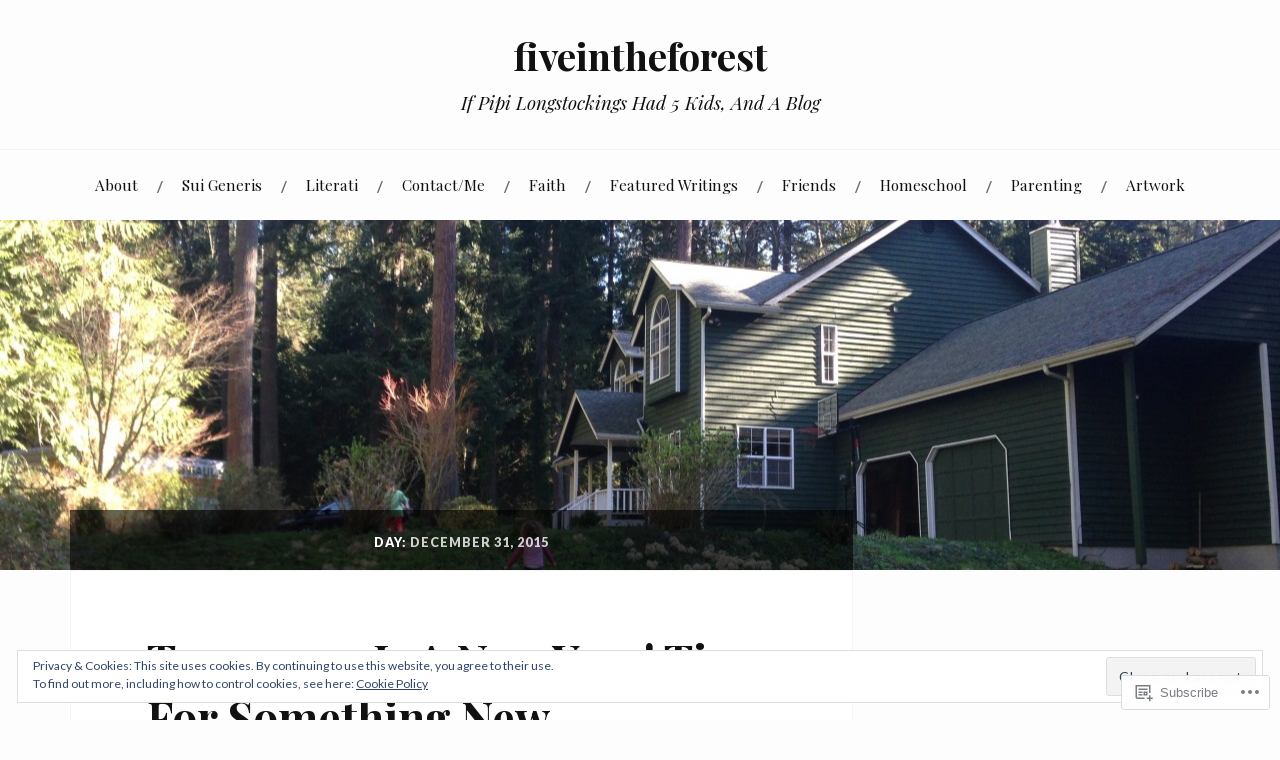

--- FILE ---
content_type: text/html; charset=UTF-8
request_url: https://fiveintheforest.com/2015/12/31/
body_size: 25595
content:
<!DOCTYPE html>
<html lang="en">
<head>
<meta charset="UTF-8">
<meta name="viewport" content="width=device-width, initial-scale=1">
<link rel="profile" href="http://gmpg.org/xfn/11">
<link rel="pingback" href="https://fiveintheforest.com/xmlrpc.php">

<title>December 31, 2015 &#8211; fiveintheforest</title>
<meta name='robots' content='max-image-preview:large' />

<!-- Async WordPress.com Remote Login -->
<script id="wpcom_remote_login_js">
var wpcom_remote_login_extra_auth = '';
function wpcom_remote_login_remove_dom_node_id( element_id ) {
	var dom_node = document.getElementById( element_id );
	if ( dom_node ) { dom_node.parentNode.removeChild( dom_node ); }
}
function wpcom_remote_login_remove_dom_node_classes( class_name ) {
	var dom_nodes = document.querySelectorAll( '.' + class_name );
	for ( var i = 0; i < dom_nodes.length; i++ ) {
		dom_nodes[ i ].parentNode.removeChild( dom_nodes[ i ] );
	}
}
function wpcom_remote_login_final_cleanup() {
	wpcom_remote_login_remove_dom_node_classes( "wpcom_remote_login_msg" );
	wpcom_remote_login_remove_dom_node_id( "wpcom_remote_login_key" );
	wpcom_remote_login_remove_dom_node_id( "wpcom_remote_login_validate" );
	wpcom_remote_login_remove_dom_node_id( "wpcom_remote_login_js" );
	wpcom_remote_login_remove_dom_node_id( "wpcom_request_access_iframe" );
	wpcom_remote_login_remove_dom_node_id( "wpcom_request_access_styles" );
}

// Watch for messages back from the remote login
window.addEventListener( "message", function( e ) {
	if ( e.origin === "https://r-login.wordpress.com" ) {
		var data = {};
		try {
			data = JSON.parse( e.data );
		} catch( e ) {
			wpcom_remote_login_final_cleanup();
			return;
		}

		if ( data.msg === 'LOGIN' ) {
			// Clean up the login check iframe
			wpcom_remote_login_remove_dom_node_id( "wpcom_remote_login_key" );

			var id_regex = new RegExp( /^[0-9]+$/ );
			var token_regex = new RegExp( /^.*|.*|.*$/ );
			if (
				token_regex.test( data.token )
				&& id_regex.test( data.wpcomid )
			) {
				// We have everything we need to ask for a login
				var script = document.createElement( "script" );
				script.setAttribute( "id", "wpcom_remote_login_validate" );
				script.src = '/remote-login.php?wpcom_remote_login=validate'
					+ '&wpcomid=' + data.wpcomid
					+ '&token=' + encodeURIComponent( data.token )
					+ '&host=' + window.location.protocol
					+ '//' + window.location.hostname
					+ '&postid=144'
					+ '&is_singular=';
				document.body.appendChild( script );
			}

			return;
		}

		// Safari ITP, not logged in, so redirect
		if ( data.msg === 'LOGIN-REDIRECT' ) {
			window.location = 'https://wordpress.com/log-in?redirect_to=' + window.location.href;
			return;
		}

		// Safari ITP, storage access failed, remove the request
		if ( data.msg === 'LOGIN-REMOVE' ) {
			var css_zap = 'html { -webkit-transition: margin-top 1s; transition: margin-top 1s; } /* 9001 */ html { margin-top: 0 !important; } * html body { margin-top: 0 !important; } @media screen and ( max-width: 782px ) { html { margin-top: 0 !important; } * html body { margin-top: 0 !important; } }';
			var style_zap = document.createElement( 'style' );
			style_zap.type = 'text/css';
			style_zap.appendChild( document.createTextNode( css_zap ) );
			document.body.appendChild( style_zap );

			var e = document.getElementById( 'wpcom_request_access_iframe' );
			e.parentNode.removeChild( e );

			document.cookie = 'wordpress_com_login_access=denied; path=/; max-age=31536000';

			return;
		}

		// Safari ITP
		if ( data.msg === 'REQUEST_ACCESS' ) {
			console.log( 'request access: safari' );

			// Check ITP iframe enable/disable knob
			if ( wpcom_remote_login_extra_auth !== 'safari_itp_iframe' ) {
				return;
			}

			// If we are in a "private window" there is no ITP.
			var private_window = false;
			try {
				var opendb = window.openDatabase( null, null, null, null );
			} catch( e ) {
				private_window = true;
			}

			if ( private_window ) {
				console.log( 'private window' );
				return;
			}

			var iframe = document.createElement( 'iframe' );
			iframe.id = 'wpcom_request_access_iframe';
			iframe.setAttribute( 'scrolling', 'no' );
			iframe.setAttribute( 'sandbox', 'allow-storage-access-by-user-activation allow-scripts allow-same-origin allow-top-navigation-by-user-activation' );
			iframe.src = 'https://r-login.wordpress.com/remote-login.php?wpcom_remote_login=request_access&origin=' + encodeURIComponent( data.origin ) + '&wpcomid=' + encodeURIComponent( data.wpcomid );

			var css = 'html { -webkit-transition: margin-top 1s; transition: margin-top 1s; } /* 9001 */ html { margin-top: 46px !important; } * html body { margin-top: 46px !important; } @media screen and ( max-width: 660px ) { html { margin-top: 71px !important; } * html body { margin-top: 71px !important; } #wpcom_request_access_iframe { display: block; height: 71px !important; } } #wpcom_request_access_iframe { border: 0px; height: 46px; position: fixed; top: 0; left: 0; width: 100%; min-width: 100%; z-index: 99999; background: #23282d; } ';

			var style = document.createElement( 'style' );
			style.type = 'text/css';
			style.id = 'wpcom_request_access_styles';
			style.appendChild( document.createTextNode( css ) );
			document.body.appendChild( style );

			document.body.appendChild( iframe );
		}

		if ( data.msg === 'DONE' ) {
			wpcom_remote_login_final_cleanup();
		}
	}
}, false );

// Inject the remote login iframe after the page has had a chance to load
// more critical resources
window.addEventListener( "DOMContentLoaded", function( e ) {
	var iframe = document.createElement( "iframe" );
	iframe.style.display = "none";
	iframe.setAttribute( "scrolling", "no" );
	iframe.setAttribute( "id", "wpcom_remote_login_key" );
	iframe.src = "https://r-login.wordpress.com/remote-login.php"
		+ "?wpcom_remote_login=key"
		+ "&origin=aHR0cHM6Ly9maXZlaW50aGVmb3Jlc3QuY29t"
		+ "&wpcomid=104614626"
		+ "&time=" + Math.floor( Date.now() / 1000 );
	document.body.appendChild( iframe );
}, false );
</script>
<link rel='dns-prefetch' href='//s0.wp.com' />
<link rel='dns-prefetch' href='//fonts-api.wp.com' />
<link rel="alternate" type="application/rss+xml" title="fiveintheforest &raquo; Feed" href="https://fiveintheforest.com/feed/" />
<link rel="alternate" type="application/rss+xml" title="fiveintheforest &raquo; Comments Feed" href="https://fiveintheforest.com/comments/feed/" />
	<script type="text/javascript">
		/* <![CDATA[ */
		function addLoadEvent(func) {
			var oldonload = window.onload;
			if (typeof window.onload != 'function') {
				window.onload = func;
			} else {
				window.onload = function () {
					oldonload();
					func();
				}
			}
		}
		/* ]]> */
	</script>
	<link crossorigin='anonymous' rel='stylesheet' id='all-css-0-1' href='/wp-content/mu-plugins/widgets/eu-cookie-law/templates/style.css?m=1642463000i&cssminify=yes' type='text/css' media='all' />
<style id='wp-emoji-styles-inline-css'>

	img.wp-smiley, img.emoji {
		display: inline !important;
		border: none !important;
		box-shadow: none !important;
		height: 1em !important;
		width: 1em !important;
		margin: 0 0.07em !important;
		vertical-align: -0.1em !important;
		background: none !important;
		padding: 0 !important;
	}
/*# sourceURL=wp-emoji-styles-inline-css */
</style>
<link crossorigin='anonymous' rel='stylesheet' id='all-css-2-1' href='/wp-content/plugins/gutenberg-core/v22.2.0/build/styles/block-library/style.css?m=1764855221i&cssminify=yes' type='text/css' media='all' />
<style id='wp-block-library-inline-css'>
.has-text-align-justify {
	text-align:justify;
}
.has-text-align-justify{text-align:justify;}

/*# sourceURL=wp-block-library-inline-css */
</style><style id='global-styles-inline-css'>
:root{--wp--preset--aspect-ratio--square: 1;--wp--preset--aspect-ratio--4-3: 4/3;--wp--preset--aspect-ratio--3-4: 3/4;--wp--preset--aspect-ratio--3-2: 3/2;--wp--preset--aspect-ratio--2-3: 2/3;--wp--preset--aspect-ratio--16-9: 16/9;--wp--preset--aspect-ratio--9-16: 9/16;--wp--preset--color--black: #000000;--wp--preset--color--cyan-bluish-gray: #abb8c3;--wp--preset--color--white: #ffffff;--wp--preset--color--pale-pink: #f78da7;--wp--preset--color--vivid-red: #cf2e2e;--wp--preset--color--luminous-vivid-orange: #ff6900;--wp--preset--color--luminous-vivid-amber: #fcb900;--wp--preset--color--light-green-cyan: #7bdcb5;--wp--preset--color--vivid-green-cyan: #00d084;--wp--preset--color--pale-cyan-blue: #8ed1fc;--wp--preset--color--vivid-cyan-blue: #0693e3;--wp--preset--color--vivid-purple: #9b51e0;--wp--preset--gradient--vivid-cyan-blue-to-vivid-purple: linear-gradient(135deg,rgb(6,147,227) 0%,rgb(155,81,224) 100%);--wp--preset--gradient--light-green-cyan-to-vivid-green-cyan: linear-gradient(135deg,rgb(122,220,180) 0%,rgb(0,208,130) 100%);--wp--preset--gradient--luminous-vivid-amber-to-luminous-vivid-orange: linear-gradient(135deg,rgb(252,185,0) 0%,rgb(255,105,0) 100%);--wp--preset--gradient--luminous-vivid-orange-to-vivid-red: linear-gradient(135deg,rgb(255,105,0) 0%,rgb(207,46,46) 100%);--wp--preset--gradient--very-light-gray-to-cyan-bluish-gray: linear-gradient(135deg,rgb(238,238,238) 0%,rgb(169,184,195) 100%);--wp--preset--gradient--cool-to-warm-spectrum: linear-gradient(135deg,rgb(74,234,220) 0%,rgb(151,120,209) 20%,rgb(207,42,186) 40%,rgb(238,44,130) 60%,rgb(251,105,98) 80%,rgb(254,248,76) 100%);--wp--preset--gradient--blush-light-purple: linear-gradient(135deg,rgb(255,206,236) 0%,rgb(152,150,240) 100%);--wp--preset--gradient--blush-bordeaux: linear-gradient(135deg,rgb(254,205,165) 0%,rgb(254,45,45) 50%,rgb(107,0,62) 100%);--wp--preset--gradient--luminous-dusk: linear-gradient(135deg,rgb(255,203,112) 0%,rgb(199,81,192) 50%,rgb(65,88,208) 100%);--wp--preset--gradient--pale-ocean: linear-gradient(135deg,rgb(255,245,203) 0%,rgb(182,227,212) 50%,rgb(51,167,181) 100%);--wp--preset--gradient--electric-grass: linear-gradient(135deg,rgb(202,248,128) 0%,rgb(113,206,126) 100%);--wp--preset--gradient--midnight: linear-gradient(135deg,rgb(2,3,129) 0%,rgb(40,116,252) 100%);--wp--preset--font-size--small: 13px;--wp--preset--font-size--medium: 20px;--wp--preset--font-size--large: 36px;--wp--preset--font-size--x-large: 42px;--wp--preset--font-family--albert-sans: 'Albert Sans', sans-serif;--wp--preset--font-family--alegreya: Alegreya, serif;--wp--preset--font-family--arvo: Arvo, serif;--wp--preset--font-family--bodoni-moda: 'Bodoni Moda', serif;--wp--preset--font-family--bricolage-grotesque: 'Bricolage Grotesque', sans-serif;--wp--preset--font-family--cabin: Cabin, sans-serif;--wp--preset--font-family--chivo: Chivo, sans-serif;--wp--preset--font-family--commissioner: Commissioner, sans-serif;--wp--preset--font-family--cormorant: Cormorant, serif;--wp--preset--font-family--courier-prime: 'Courier Prime', monospace;--wp--preset--font-family--crimson-pro: 'Crimson Pro', serif;--wp--preset--font-family--dm-mono: 'DM Mono', monospace;--wp--preset--font-family--dm-sans: 'DM Sans', sans-serif;--wp--preset--font-family--dm-serif-display: 'DM Serif Display', serif;--wp--preset--font-family--domine: Domine, serif;--wp--preset--font-family--eb-garamond: 'EB Garamond', serif;--wp--preset--font-family--epilogue: Epilogue, sans-serif;--wp--preset--font-family--fahkwang: Fahkwang, sans-serif;--wp--preset--font-family--figtree: Figtree, sans-serif;--wp--preset--font-family--fira-sans: 'Fira Sans', sans-serif;--wp--preset--font-family--fjalla-one: 'Fjalla One', sans-serif;--wp--preset--font-family--fraunces: Fraunces, serif;--wp--preset--font-family--gabarito: Gabarito, system-ui;--wp--preset--font-family--ibm-plex-mono: 'IBM Plex Mono', monospace;--wp--preset--font-family--ibm-plex-sans: 'IBM Plex Sans', sans-serif;--wp--preset--font-family--ibarra-real-nova: 'Ibarra Real Nova', serif;--wp--preset--font-family--instrument-serif: 'Instrument Serif', serif;--wp--preset--font-family--inter: Inter, sans-serif;--wp--preset--font-family--josefin-sans: 'Josefin Sans', sans-serif;--wp--preset--font-family--jost: Jost, sans-serif;--wp--preset--font-family--libre-baskerville: 'Libre Baskerville', serif;--wp--preset--font-family--libre-franklin: 'Libre Franklin', sans-serif;--wp--preset--font-family--literata: Literata, serif;--wp--preset--font-family--lora: Lora, serif;--wp--preset--font-family--merriweather: Merriweather, serif;--wp--preset--font-family--montserrat: Montserrat, sans-serif;--wp--preset--font-family--newsreader: Newsreader, serif;--wp--preset--font-family--noto-sans-mono: 'Noto Sans Mono', sans-serif;--wp--preset--font-family--nunito: Nunito, sans-serif;--wp--preset--font-family--open-sans: 'Open Sans', sans-serif;--wp--preset--font-family--overpass: Overpass, sans-serif;--wp--preset--font-family--pt-serif: 'PT Serif', serif;--wp--preset--font-family--petrona: Petrona, serif;--wp--preset--font-family--piazzolla: Piazzolla, serif;--wp--preset--font-family--playfair-display: 'Playfair Display', serif;--wp--preset--font-family--plus-jakarta-sans: 'Plus Jakarta Sans', sans-serif;--wp--preset--font-family--poppins: Poppins, sans-serif;--wp--preset--font-family--raleway: Raleway, sans-serif;--wp--preset--font-family--roboto: Roboto, sans-serif;--wp--preset--font-family--roboto-slab: 'Roboto Slab', serif;--wp--preset--font-family--rubik: Rubik, sans-serif;--wp--preset--font-family--rufina: Rufina, serif;--wp--preset--font-family--sora: Sora, sans-serif;--wp--preset--font-family--source-sans-3: 'Source Sans 3', sans-serif;--wp--preset--font-family--source-serif-4: 'Source Serif 4', serif;--wp--preset--font-family--space-mono: 'Space Mono', monospace;--wp--preset--font-family--syne: Syne, sans-serif;--wp--preset--font-family--texturina: Texturina, serif;--wp--preset--font-family--urbanist: Urbanist, sans-serif;--wp--preset--font-family--work-sans: 'Work Sans', sans-serif;--wp--preset--spacing--20: 0.44rem;--wp--preset--spacing--30: 0.67rem;--wp--preset--spacing--40: 1rem;--wp--preset--spacing--50: 1.5rem;--wp--preset--spacing--60: 2.25rem;--wp--preset--spacing--70: 3.38rem;--wp--preset--spacing--80: 5.06rem;--wp--preset--shadow--natural: 6px 6px 9px rgba(0, 0, 0, 0.2);--wp--preset--shadow--deep: 12px 12px 50px rgba(0, 0, 0, 0.4);--wp--preset--shadow--sharp: 6px 6px 0px rgba(0, 0, 0, 0.2);--wp--preset--shadow--outlined: 6px 6px 0px -3px rgb(255, 255, 255), 6px 6px rgb(0, 0, 0);--wp--preset--shadow--crisp: 6px 6px 0px rgb(0, 0, 0);}:where(.is-layout-flex){gap: 0.5em;}:where(.is-layout-grid){gap: 0.5em;}body .is-layout-flex{display: flex;}.is-layout-flex{flex-wrap: wrap;align-items: center;}.is-layout-flex > :is(*, div){margin: 0;}body .is-layout-grid{display: grid;}.is-layout-grid > :is(*, div){margin: 0;}:where(.wp-block-columns.is-layout-flex){gap: 2em;}:where(.wp-block-columns.is-layout-grid){gap: 2em;}:where(.wp-block-post-template.is-layout-flex){gap: 1.25em;}:where(.wp-block-post-template.is-layout-grid){gap: 1.25em;}.has-black-color{color: var(--wp--preset--color--black) !important;}.has-cyan-bluish-gray-color{color: var(--wp--preset--color--cyan-bluish-gray) !important;}.has-white-color{color: var(--wp--preset--color--white) !important;}.has-pale-pink-color{color: var(--wp--preset--color--pale-pink) !important;}.has-vivid-red-color{color: var(--wp--preset--color--vivid-red) !important;}.has-luminous-vivid-orange-color{color: var(--wp--preset--color--luminous-vivid-orange) !important;}.has-luminous-vivid-amber-color{color: var(--wp--preset--color--luminous-vivid-amber) !important;}.has-light-green-cyan-color{color: var(--wp--preset--color--light-green-cyan) !important;}.has-vivid-green-cyan-color{color: var(--wp--preset--color--vivid-green-cyan) !important;}.has-pale-cyan-blue-color{color: var(--wp--preset--color--pale-cyan-blue) !important;}.has-vivid-cyan-blue-color{color: var(--wp--preset--color--vivid-cyan-blue) !important;}.has-vivid-purple-color{color: var(--wp--preset--color--vivid-purple) !important;}.has-black-background-color{background-color: var(--wp--preset--color--black) !important;}.has-cyan-bluish-gray-background-color{background-color: var(--wp--preset--color--cyan-bluish-gray) !important;}.has-white-background-color{background-color: var(--wp--preset--color--white) !important;}.has-pale-pink-background-color{background-color: var(--wp--preset--color--pale-pink) !important;}.has-vivid-red-background-color{background-color: var(--wp--preset--color--vivid-red) !important;}.has-luminous-vivid-orange-background-color{background-color: var(--wp--preset--color--luminous-vivid-orange) !important;}.has-luminous-vivid-amber-background-color{background-color: var(--wp--preset--color--luminous-vivid-amber) !important;}.has-light-green-cyan-background-color{background-color: var(--wp--preset--color--light-green-cyan) !important;}.has-vivid-green-cyan-background-color{background-color: var(--wp--preset--color--vivid-green-cyan) !important;}.has-pale-cyan-blue-background-color{background-color: var(--wp--preset--color--pale-cyan-blue) !important;}.has-vivid-cyan-blue-background-color{background-color: var(--wp--preset--color--vivid-cyan-blue) !important;}.has-vivid-purple-background-color{background-color: var(--wp--preset--color--vivid-purple) !important;}.has-black-border-color{border-color: var(--wp--preset--color--black) !important;}.has-cyan-bluish-gray-border-color{border-color: var(--wp--preset--color--cyan-bluish-gray) !important;}.has-white-border-color{border-color: var(--wp--preset--color--white) !important;}.has-pale-pink-border-color{border-color: var(--wp--preset--color--pale-pink) !important;}.has-vivid-red-border-color{border-color: var(--wp--preset--color--vivid-red) !important;}.has-luminous-vivid-orange-border-color{border-color: var(--wp--preset--color--luminous-vivid-orange) !important;}.has-luminous-vivid-amber-border-color{border-color: var(--wp--preset--color--luminous-vivid-amber) !important;}.has-light-green-cyan-border-color{border-color: var(--wp--preset--color--light-green-cyan) !important;}.has-vivid-green-cyan-border-color{border-color: var(--wp--preset--color--vivid-green-cyan) !important;}.has-pale-cyan-blue-border-color{border-color: var(--wp--preset--color--pale-cyan-blue) !important;}.has-vivid-cyan-blue-border-color{border-color: var(--wp--preset--color--vivid-cyan-blue) !important;}.has-vivid-purple-border-color{border-color: var(--wp--preset--color--vivid-purple) !important;}.has-vivid-cyan-blue-to-vivid-purple-gradient-background{background: var(--wp--preset--gradient--vivid-cyan-blue-to-vivid-purple) !important;}.has-light-green-cyan-to-vivid-green-cyan-gradient-background{background: var(--wp--preset--gradient--light-green-cyan-to-vivid-green-cyan) !important;}.has-luminous-vivid-amber-to-luminous-vivid-orange-gradient-background{background: var(--wp--preset--gradient--luminous-vivid-amber-to-luminous-vivid-orange) !important;}.has-luminous-vivid-orange-to-vivid-red-gradient-background{background: var(--wp--preset--gradient--luminous-vivid-orange-to-vivid-red) !important;}.has-very-light-gray-to-cyan-bluish-gray-gradient-background{background: var(--wp--preset--gradient--very-light-gray-to-cyan-bluish-gray) !important;}.has-cool-to-warm-spectrum-gradient-background{background: var(--wp--preset--gradient--cool-to-warm-spectrum) !important;}.has-blush-light-purple-gradient-background{background: var(--wp--preset--gradient--blush-light-purple) !important;}.has-blush-bordeaux-gradient-background{background: var(--wp--preset--gradient--blush-bordeaux) !important;}.has-luminous-dusk-gradient-background{background: var(--wp--preset--gradient--luminous-dusk) !important;}.has-pale-ocean-gradient-background{background: var(--wp--preset--gradient--pale-ocean) !important;}.has-electric-grass-gradient-background{background: var(--wp--preset--gradient--electric-grass) !important;}.has-midnight-gradient-background{background: var(--wp--preset--gradient--midnight) !important;}.has-small-font-size{font-size: var(--wp--preset--font-size--small) !important;}.has-medium-font-size{font-size: var(--wp--preset--font-size--medium) !important;}.has-large-font-size{font-size: var(--wp--preset--font-size--large) !important;}.has-x-large-font-size{font-size: var(--wp--preset--font-size--x-large) !important;}.has-albert-sans-font-family{font-family: var(--wp--preset--font-family--albert-sans) !important;}.has-alegreya-font-family{font-family: var(--wp--preset--font-family--alegreya) !important;}.has-arvo-font-family{font-family: var(--wp--preset--font-family--arvo) !important;}.has-bodoni-moda-font-family{font-family: var(--wp--preset--font-family--bodoni-moda) !important;}.has-bricolage-grotesque-font-family{font-family: var(--wp--preset--font-family--bricolage-grotesque) !important;}.has-cabin-font-family{font-family: var(--wp--preset--font-family--cabin) !important;}.has-chivo-font-family{font-family: var(--wp--preset--font-family--chivo) !important;}.has-commissioner-font-family{font-family: var(--wp--preset--font-family--commissioner) !important;}.has-cormorant-font-family{font-family: var(--wp--preset--font-family--cormorant) !important;}.has-courier-prime-font-family{font-family: var(--wp--preset--font-family--courier-prime) !important;}.has-crimson-pro-font-family{font-family: var(--wp--preset--font-family--crimson-pro) !important;}.has-dm-mono-font-family{font-family: var(--wp--preset--font-family--dm-mono) !important;}.has-dm-sans-font-family{font-family: var(--wp--preset--font-family--dm-sans) !important;}.has-dm-serif-display-font-family{font-family: var(--wp--preset--font-family--dm-serif-display) !important;}.has-domine-font-family{font-family: var(--wp--preset--font-family--domine) !important;}.has-eb-garamond-font-family{font-family: var(--wp--preset--font-family--eb-garamond) !important;}.has-epilogue-font-family{font-family: var(--wp--preset--font-family--epilogue) !important;}.has-fahkwang-font-family{font-family: var(--wp--preset--font-family--fahkwang) !important;}.has-figtree-font-family{font-family: var(--wp--preset--font-family--figtree) !important;}.has-fira-sans-font-family{font-family: var(--wp--preset--font-family--fira-sans) !important;}.has-fjalla-one-font-family{font-family: var(--wp--preset--font-family--fjalla-one) !important;}.has-fraunces-font-family{font-family: var(--wp--preset--font-family--fraunces) !important;}.has-gabarito-font-family{font-family: var(--wp--preset--font-family--gabarito) !important;}.has-ibm-plex-mono-font-family{font-family: var(--wp--preset--font-family--ibm-plex-mono) !important;}.has-ibm-plex-sans-font-family{font-family: var(--wp--preset--font-family--ibm-plex-sans) !important;}.has-ibarra-real-nova-font-family{font-family: var(--wp--preset--font-family--ibarra-real-nova) !important;}.has-instrument-serif-font-family{font-family: var(--wp--preset--font-family--instrument-serif) !important;}.has-inter-font-family{font-family: var(--wp--preset--font-family--inter) !important;}.has-josefin-sans-font-family{font-family: var(--wp--preset--font-family--josefin-sans) !important;}.has-jost-font-family{font-family: var(--wp--preset--font-family--jost) !important;}.has-libre-baskerville-font-family{font-family: var(--wp--preset--font-family--libre-baskerville) !important;}.has-libre-franklin-font-family{font-family: var(--wp--preset--font-family--libre-franklin) !important;}.has-literata-font-family{font-family: var(--wp--preset--font-family--literata) !important;}.has-lora-font-family{font-family: var(--wp--preset--font-family--lora) !important;}.has-merriweather-font-family{font-family: var(--wp--preset--font-family--merriweather) !important;}.has-montserrat-font-family{font-family: var(--wp--preset--font-family--montserrat) !important;}.has-newsreader-font-family{font-family: var(--wp--preset--font-family--newsreader) !important;}.has-noto-sans-mono-font-family{font-family: var(--wp--preset--font-family--noto-sans-mono) !important;}.has-nunito-font-family{font-family: var(--wp--preset--font-family--nunito) !important;}.has-open-sans-font-family{font-family: var(--wp--preset--font-family--open-sans) !important;}.has-overpass-font-family{font-family: var(--wp--preset--font-family--overpass) !important;}.has-pt-serif-font-family{font-family: var(--wp--preset--font-family--pt-serif) !important;}.has-petrona-font-family{font-family: var(--wp--preset--font-family--petrona) !important;}.has-piazzolla-font-family{font-family: var(--wp--preset--font-family--piazzolla) !important;}.has-playfair-display-font-family{font-family: var(--wp--preset--font-family--playfair-display) !important;}.has-plus-jakarta-sans-font-family{font-family: var(--wp--preset--font-family--plus-jakarta-sans) !important;}.has-poppins-font-family{font-family: var(--wp--preset--font-family--poppins) !important;}.has-raleway-font-family{font-family: var(--wp--preset--font-family--raleway) !important;}.has-roboto-font-family{font-family: var(--wp--preset--font-family--roboto) !important;}.has-roboto-slab-font-family{font-family: var(--wp--preset--font-family--roboto-slab) !important;}.has-rubik-font-family{font-family: var(--wp--preset--font-family--rubik) !important;}.has-rufina-font-family{font-family: var(--wp--preset--font-family--rufina) !important;}.has-sora-font-family{font-family: var(--wp--preset--font-family--sora) !important;}.has-source-sans-3-font-family{font-family: var(--wp--preset--font-family--source-sans-3) !important;}.has-source-serif-4-font-family{font-family: var(--wp--preset--font-family--source-serif-4) !important;}.has-space-mono-font-family{font-family: var(--wp--preset--font-family--space-mono) !important;}.has-syne-font-family{font-family: var(--wp--preset--font-family--syne) !important;}.has-texturina-font-family{font-family: var(--wp--preset--font-family--texturina) !important;}.has-urbanist-font-family{font-family: var(--wp--preset--font-family--urbanist) !important;}.has-work-sans-font-family{font-family: var(--wp--preset--font-family--work-sans) !important;}
/*# sourceURL=global-styles-inline-css */
</style>

<style id='classic-theme-styles-inline-css'>
/*! This file is auto-generated */
.wp-block-button__link{color:#fff;background-color:#32373c;border-radius:9999px;box-shadow:none;text-decoration:none;padding:calc(.667em + 2px) calc(1.333em + 2px);font-size:1.125em}.wp-block-file__button{background:#32373c;color:#fff;text-decoration:none}
/*# sourceURL=/wp-includes/css/classic-themes.min.css */
</style>
<link crossorigin='anonymous' rel='stylesheet' id='all-css-4-1' href='/_static/??-eJx9j+EKwjAMhF/INEw2N3+Iz7J2cVbbtTTppm9vRZyC4J8QjvvuOFwimDAJTYLR5dFOjCZoF8yVcauqTlXA1kdHkGhWNQ6WZXUAy92RMswb/AryGT5ZiYruYy9Ph6fB9uTIF9s/bLHDSFJwfv8gdPuPxFIDWsdEzFCut9mDnEsX/3AvGWPW6MJMJvUnwXXM0R+qtunaZr+r68sDkRprig==&cssminify=yes' type='text/css' media='all' />
<link rel='stylesheet' id='lovecraft-fonts-css' href='https://fonts-api.wp.com/css?family=Playfair+Display%3A400%2C700%2C400italic%7CLato%3A400%2C400italic%2C700%2C700italic%2C900%2C900italic&#038;subset=latin%2Clatin-ext&#038;ver=6.9-RC2-61304' media='all' />
<link crossorigin='anonymous' rel='stylesheet' id='all-css-6-1' href='/_static/??-eJx9jsEKwjAQRH/IuFQr9SJ+iqTLNqYm2ZDdWvx7U/AQULzNg3nDwJoNclJKCnExOSzOJ4GZNFt8fBgic4KbTwiOEhVfDfkd9yiyg2ZU7xRJIC8jBH4SFjspbEuir0BmzcjxS2qeFBoDuxod1FaD/yRHbAKjVV9/t2CmYH3Z1Gu8dMPpeDj3Q9fPb9ImYnQ=&cssminify=yes' type='text/css' media='all' />
<link crossorigin='anonymous' rel='stylesheet' id='print-css-7-1' href='/wp-content/mu-plugins/global-print/global-print.css?m=1465851035i&cssminify=yes' type='text/css' media='print' />
<style id='jetpack-global-styles-frontend-style-inline-css'>
:root { --font-headings: unset; --font-base: unset; --font-headings-default: -apple-system,BlinkMacSystemFont,"Segoe UI",Roboto,Oxygen-Sans,Ubuntu,Cantarell,"Helvetica Neue",sans-serif; --font-base-default: -apple-system,BlinkMacSystemFont,"Segoe UI",Roboto,Oxygen-Sans,Ubuntu,Cantarell,"Helvetica Neue",sans-serif;}
/*# sourceURL=jetpack-global-styles-frontend-style-inline-css */
</style>
<link crossorigin='anonymous' rel='stylesheet' id='all-css-10-1' href='/wp-content/themes/h4/global.css?m=1420737423i&cssminify=yes' type='text/css' media='all' />
<script type="text/javascript" id="wpcom-actionbar-placeholder-js-extra">
/* <![CDATA[ */
var actionbardata = {"siteID":"104614626","postID":"0","siteURL":"https://fiveintheforest.com","xhrURL":"https://fiveintheforest.com/wp-admin/admin-ajax.php","nonce":"783c986058","isLoggedIn":"","statusMessage":"","subsEmailDefault":"instantly","proxyScriptUrl":"https://s0.wp.com/wp-content/js/wpcom-proxy-request.js?m=1513050504i&amp;ver=20211021","i18n":{"followedText":"New posts from this site will now appear in your \u003Ca href=\"https://wordpress.com/reader\"\u003EReader\u003C/a\u003E","foldBar":"Collapse this bar","unfoldBar":"Expand this bar","shortLinkCopied":"Shortlink copied to clipboard."}};
//# sourceURL=wpcom-actionbar-placeholder-js-extra
/* ]]> */
</script>
<script type="text/javascript" id="jetpack-mu-wpcom-settings-js-before">
/* <![CDATA[ */
var JETPACK_MU_WPCOM_SETTINGS = {"assetsUrl":"https://s0.wp.com/wp-content/mu-plugins/jetpack-mu-wpcom-plugin/moon/jetpack_vendor/automattic/jetpack-mu-wpcom/src/build/"};
//# sourceURL=jetpack-mu-wpcom-settings-js-before
/* ]]> */
</script>
<script crossorigin='anonymous' type='text/javascript'  src='/_static/??/wp-content/js/rlt-proxy.js,/wp-content/blog-plugins/wordads-classes/js/cmp/v2/cmp-non-gdpr.js?m=1720530689j'></script>
<script type="text/javascript" id="rlt-proxy-js-after">
/* <![CDATA[ */
	rltInitialize( {"token":null,"iframeOrigins":["https:\/\/widgets.wp.com"]} );
//# sourceURL=rlt-proxy-js-after
/* ]]> */
</script>
<link rel="EditURI" type="application/rsd+xml" title="RSD" href="https://fiveintheforest.wordpress.com/xmlrpc.php?rsd" />
<meta name="generator" content="WordPress.com" />

<!-- Jetpack Open Graph Tags -->
<meta property="og:type" content="website" />
<meta property="og:title" content="December 31, 2015 &#8211; fiveintheforest" />
<meta property="og:site_name" content="fiveintheforest" />
<meta property="og:image" content="https://s0.wp.com/i/blank.jpg?m=1383295312i" />
<meta property="og:image:width" content="200" />
<meta property="og:image:height" content="200" />
<meta property="og:image:alt" content="" />
<meta property="og:locale" content="en_US" />
<meta name="twitter:creator" content="@tamrmint" />
<meta name="twitter:site" content="@tamrmint" />

<!-- End Jetpack Open Graph Tags -->
<link rel="shortcut icon" type="image/x-icon" href="https://s0.wp.com/i/favicon.ico?m=1713425267i" sizes="16x16 24x24 32x32 48x48" />
<link rel="icon" type="image/x-icon" href="https://s0.wp.com/i/favicon.ico?m=1713425267i" sizes="16x16 24x24 32x32 48x48" />
<link rel="apple-touch-icon" href="https://s0.wp.com/i/webclip.png?m=1713868326i" />
<link rel='openid.server' href='https://fiveintheforest.com/?openidserver=1' />
<link rel='openid.delegate' href='https://fiveintheforest.com/' />
<link rel="search" type="application/opensearchdescription+xml" href="https://fiveintheforest.com/osd.xml" title="fiveintheforest" />
<link rel="search" type="application/opensearchdescription+xml" href="https://s1.wp.com/opensearch.xml" title="WordPress.com" />
<meta name="theme-color" content="#fdfdfd" />
<style type="text/css">.recentcomments a{display:inline !important;padding:0 !important;margin:0 !important;}</style>		<style type="text/css">
			.recentcomments a {
				display: inline !important;
				padding: 0 !important;
				margin: 0 !important;
			}

			table.recentcommentsavatartop img.avatar, table.recentcommentsavatarend img.avatar {
				border: 0px;
				margin: 0;
			}

			table.recentcommentsavatartop a, table.recentcommentsavatarend a {
				border: 0px !important;
				background-color: transparent !important;
			}

			td.recentcommentsavatarend, td.recentcommentsavatartop {
				padding: 0px 0px 1px 0px;
				margin: 0px;
			}

			td.recentcommentstextend {
				border: none !important;
				padding: 0px 0px 2px 10px;
			}

			.rtl td.recentcommentstextend {
				padding: 0px 10px 2px 0px;
			}

			td.recentcommentstexttop {
				border: none;
				padding: 0px 0px 0px 10px;
			}

			.rtl td.recentcommentstexttop {
				padding: 0px 10px 0px 0px;
			}
		</style>
		<meta name="description" content="1 post published by Tamarah Rockwood on December 31, 2015" />
<style type="text/css" id="custom-background-css">
body.custom-background { background-color: #fdfdfd; }
</style>
			<script type="text/javascript">

			window.doNotSellCallback = function() {

				var linkElements = [
					'a[href="https://wordpress.com/?ref=footer_blog"]',
					'a[href="https://wordpress.com/?ref=footer_website"]',
					'a[href="https://wordpress.com/?ref=vertical_footer"]',
					'a[href^="https://wordpress.com/?ref=footer_segment_"]',
				].join(',');

				var dnsLink = document.createElement( 'a' );
				dnsLink.href = 'https://wordpress.com/advertising-program-optout/';
				dnsLink.classList.add( 'do-not-sell-link' );
				dnsLink.rel = 'nofollow';
				dnsLink.style.marginLeft = '0.5em';
				dnsLink.textContent = 'Do Not Sell or Share My Personal Information';

				var creditLinks = document.querySelectorAll( linkElements );

				if ( 0 === creditLinks.length ) {
					return false;
				}

				Array.prototype.forEach.call( creditLinks, function( el ) {
					el.insertAdjacentElement( 'afterend', dnsLink );
				});

				return true;
			};

		</script>
		<style type="text/css" id="custom-colors-css">.entry-content .page-links a:hover { color: #0C0C0C;}
.footer-widgets .tagcloud a:hover { color: #0C0C0C;}
.tags-links a:hover, .tagcloud a:hover { color: #0C0C0C;}
.sticky-post, .sticky-post .genericon { color: #0C0C0C;}
#infinite-handle span:hover { color: #0C0C0C;}
.main-navigation ul ul a, .main-navigation ul ul a:visited { color: #FFFFFF;}
.button:hover, button:hover, input[type="submit"]:hover, input[type="reset"]:hover, input[type="button"]:hover { color: #0C0C0C;}
.mobile-search, .mobile-search .search-field, .toggle-active .main-navigation li { border-color: #dddddd;}
.mobile-search, .mobile-search .search-field, .toggle-active .main-navigation li { border-color: rgba( 221, 221, 221, 0.3 );}
.toggles, .hentry, #wp-calendar th:first-child, #wp-calendar tbody td:first-child, #wp-calendar thead, #wp-calendar th, #wp-calendar td, .widget ul ul li:first-child, .main-navigation, .widget li, .widget + .widget, .site-footer { border-color: #dddddd;}
.toggles, .hentry, #wp-calendar th:first-child, #wp-calendar tbody td:first-child, #wp-calendar thead, #wp-calendar th, #wp-calendar td, .widget ul ul li:first-child, .main-navigation, .widget li, .widget + .widget, .site-footer { border-color: rgba( 221, 221, 221, 0.3 );}
#secondary a, #secondary a:visited, #secondary a:hover, #secondary a:active, #secondary a:focus { color: #111111;}
.main-navigation a, .main-navigation a:visited { color: #111111;}
.menu-toggle .bar { background-color: #111111;}
.site-title a, .site-title a:visited { color: #111111;}
.search-toggle { color: #111111;}
.site-description { color: #111111;}
#secondary { color: #111111;}
#wp-calendar, #wp-calendar caption, #wp-calendar tfoot a, #wp-calendar tfoot a:visited { color: #111111;}
.footer-widgets #wp-calendar { color: #111111;}
.widget_recent_comments .comment-author-link, .widget_recent_comments .comment-author-link a, .widget_authors a strong { color: #111111;}
#secondary .wp-caption-text, #secondary .gallery-caption { color: #111111;}
.main-navigation ul > li + li:before { color: #6D6D6D;}
.widget_archive li, .widget_categories li, .widget_meta li, .widget_nav_menu li, .widget_pages { color: #6D6D6D;}
.widget_archive li:before, .widget_categories li:before, .widget_meta li:before, .widget_nav_menu li:before, .widget_pages li:before, .widget_authors ul ul li:before, .widget_recent_comments li:before { color: #6D6D6D;}
body, .toggles { background-color: #fdfdfd;}
a, a:visited, a:hover, a:active, a:focus { color: #307777;}
.comments-title span a, .comments-title span a:visited { color: #307777;}
.mobile-search .search-submit:hover { color: #307777;}
.entry-meta a, .entry-meta a:visited { color: #307777;}
.footer-widgets #wp-calendar thead th { color: #307777;}
.entry-meta a:hover, .entry-meta a:focus, .entry-meta a:active { border-bottom-color: #307777;}
.post-navigation a:hover, .post-navigation a:focus, .post-navigation a:active { color: #307777;}
.comment-navigation a:hover, .comment-navigation a:focus, .comment-navigation a:active { color: #307777;}
.search-submit:hover .genericon, .search-submit:focus .genericon, .search-submit:active .genericon { color: #307777;}
.main-navigation ul li:hover > a { color: #307777;}
#secondary #wp-calendar thead th, #wp-calendar tfoot a:hover { color: #307777;}
.search-toggle:hover, .search-toggle:active, .search-toggle:focus { color: #307777;}
.main-navigation ul > .page_item_has_children > a:after, .main-navigation ul > .menu-item-has-children > a:after { border-top-color: #307777;}
.main-navigation a:hover, .main-navigation a:active, .main-navigation a:focus { color: #307777;}
.toggle-active .main-navigation a, .toggle-active .main-navigation a:visited { color: #307777;}
.site-title a:hover, .site-title a:focus, .site-title a:active { color: #307777;}
.search-toggle.active { color: #307777;}
.menu-toggle.active .bar { background-color: #307777;}
.menu-toggle:hover .bar, .menu-toggle:active .bar, .menu-toggle:focus .bar { background-color: #307777;}
.toggle-active .main-navigation ul ul li:hover > a { color: #307777;}
.toggle-active .main-navigation ul ul a:hover, .toggle-active .main-navigation ul ul a:active, .toggle-active .main-navigation ul ul a:focus { color: #307777;}
.menu-toggle:hover .bar, .menu-toggle:active .bar, .menu-toggle:focus .bar { background-color: #307777;}
.main-navigation ul ul li:hover > a { color: #49B5B5;}
.main-navigation ul ul a:hover, .main-navigation ul ul a:active, .main-navigation ul ul a:focus { color: #49B5B5;}
.site-info a:hover, .site-info a:focus, .site-info a:active { color: #398D8D;}
.comment-author a:hover { color: #266363;}
.entry-content blockquote:after { color: #2B6D6D;}
.site-info .sep { color: #398D8D;}
.entry-content .page-links a:hover { background-color: #398d8d;}
.bypostauthor .comment-author img { background-color: #398d8d;}
#infinite-handle span:hover { background-color: #398d8d;}
.tags-links a:hover:before, .tagcloud a:hover:before { border-right-color: #398d8d;}
.rtl .tags-links a:hover:before, .rtl .tagcloud a:hover:before { border-left-color: #398d8d;}
.sticky-post { background-color: #398d8d;}
.sticky-post:after { border-left-color: #398d8d;}
.sticky-post:after { border-right-color: #398d8d;}
.widget-title, .jetpack-recipe-title { border-color: #398d8d;}
.tags-links a:hover, .tagcloud a:hover { background-color: #398d8d;}
.footer-widgets .tagcloud a:hover { background-color: #398d8d;}
.footer-widgets .tagcloud a:hover:before { border-right-color: #398d8d;}
.rtl .footer-widgets .tagcloud a:hover:before { border-left-color: #398d8d;}
.button:hover, button:hover, input[type="submit"]:hover, input[type="reset"]:hover, input[type="button"]:hover { background-color: #398d8d;}
</style>
<script type="text/javascript">
	window.google_analytics_uacct = "UA-52447-2";
</script>

<script type="text/javascript">
	var _gaq = _gaq || [];
	_gaq.push(['_setAccount', 'UA-52447-2']);
	_gaq.push(['_gat._anonymizeIp']);
	_gaq.push(['_setDomainName', 'none']);
	_gaq.push(['_setAllowLinker', true]);
	_gaq.push(['_initData']);
	_gaq.push(['_trackPageview']);

	(function() {
		var ga = document.createElement('script'); ga.type = 'text/javascript'; ga.async = true;
		ga.src = ('https:' == document.location.protocol ? 'https://ssl' : 'http://www') + '.google-analytics.com/ga.js';
		(document.getElementsByTagName('head')[0] || document.getElementsByTagName('body')[0]).appendChild(ga);
	})();
</script>
<link crossorigin='anonymous' rel='stylesheet' id='all-css-0-3' href='/_static/??-eJydjtsKwjAQRH/IdqlFiw/ip0i6Wcq2STZkE/L7rXjDN/VtZjgcBmpsUEKmkMGXJroycVCYKUeDy6ODFwlw5YAwOsFFQStHSi2q7uB7gxdbHCmgSVKU3At6Dr8K75cKOwtaRsXEMbNs8EdrPYd/r1a2E2WFjctmSsa/00158eduOPSn4dh3+3kFR5h+Wg==&cssminify=yes' type='text/css' media='all' />
</head>

<body class="archive date custom-background wp-embed-responsive wp-theme-publovecraft customizer-styles-applied jetpack-reblog-enabled">
<div id="page" class="hfeed site">
	<a class="skip-link screen-reader-text" href="#content">Skip to content</a>

	<header id="masthead" class="site-header" role="banner">
		<div class="site-branding">
							<a href="https://fiveintheforest.com/" class="site-logo-link" rel="home" itemprop="url"></a>						<h1 class="site-title"><a href="https://fiveintheforest.com/" rel="home">fiveintheforest</a></h1>
			<p class="site-description">If Pipi Longstockings Had 5 Kids, And A Blog</p>
		</div><!-- .site-branding -->

		<div class="toggles clear">
			<button class="menu-toggle toggle" aria-controls="primary-menu" aria-expanded="false">
				<div class="bar"></div>
				<div class="bar"></div>
				<div class="bar"></div>
				<span class="screen-reader-text">Menu</span>
			</button><!-- .menu-toggle -->
			<button class="search-toggle toggle">
				<div class="genericon genericon-search" aria-expanded="false">
					<span class="screen-reader-text">Search</span>
				</div><!-- .genericon-search -->
			</button><!-- .search-toggle -->
		</div><!-- .toggles -->

		<nav id="site-navigation" class="main-navigation" role="navigation">
			<div class="menu-menu-1-container"><ul id="primary-menu" class="menu"><li id="menu-item-1319" class="menu-item menu-item-type-post_type menu-item-object-page menu-item-home menu-item-1319"><a href="https://fiveintheforest.com/about/">About</a></li>
<li id="menu-item-1320" class="menu-item menu-item-type-post_type menu-item-object-page menu-item-1320"><a href="https://fiveintheforest.com/adulting-and-other-misc/">Sui Generis</a></li>
<li id="menu-item-1321" class="menu-item menu-item-type-post_type menu-item-object-page menu-item-1321"><a href="https://fiveintheforest.com/book-geek/">Literati</a></li>
<li id="menu-item-1322" class="menu-item menu-item-type-post_type menu-item-object-page menu-item-1322"><a href="https://fiveintheforest.com/contactme/">Contact/Me</a></li>
<li id="menu-item-1323" class="menu-item menu-item-type-post_type menu-item-object-page menu-item-1323"><a href="https://fiveintheforest.com/faith/">Faith</a></li>
<li id="menu-item-1324" class="menu-item menu-item-type-post_type menu-item-object-page menu-item-1324"><a href="https://fiveintheforest.com/featured-writings/">Featured Writings</a></li>
<li id="menu-item-1325" class="menu-item menu-item-type-post_type menu-item-object-page menu-item-1325"><a href="https://fiveintheforest.com/friends/">Friends</a></li>
<li id="menu-item-1326" class="menu-item menu-item-type-post_type menu-item-object-page menu-item-1326"><a href="https://fiveintheforest.com/homeschool/">Homeschool</a></li>
<li id="menu-item-1327" class="menu-item menu-item-type-post_type menu-item-object-page menu-item-1327"><a href="https://fiveintheforest.com/parenting/">Parenting</a></li>
<li id="menu-item-5591" class="menu-item menu-item-type-post_type menu-item-object-page menu-item-5591"><a href="https://fiveintheforest.com/artwork/">Artwork</a></li>
</ul></div>		</nav><!-- #site-navigation -->

		<div class="mobile-search">
			<form role="search" method="get" class="search-form" action="https://fiveintheforest.com/">
	<label>
		<span class="screen-reader-text">Search for:</span>
		<input type="search" class="search-field" placeholder="Search …" value="" name="s" title="Search for:" />
	</label>
	<button type="submit" class="search-submit">
		<span class="genericon genericon-search">
			<span class="screen-reader-text">Search</span>
		</span>
	</button>
</form>		</div>
	</header><!-- #masthead -->

			<a class="header-image-wrapper" href="https://fiveintheforest.com/" rel="home">
			<div class="header-image bg-image" style="background-image: url(https://fiveintheforest.com/wp-content/uploads/2015/12/cropped-img_2279-1.jpg)">
				<img src="https://fiveintheforest.com/wp-content/uploads/2015/12/cropped-img_2279-1.jpg" width="1280" height="443" alt="">
			</div>
		</a>
	
	<div id="content" class="site-content">

	<div id="primary" class="content-area">
		<main id="main" class="site-main" role="main">

		
			<header class="page-header">
				<h1 class="page-title">Day: <span>December 31, 2015</span></h1>			</header><!-- .page-header -->

						
				
<article id="post-144" class="post-144 post type-post status-publish format-standard hentry category-uncategorized">
			<div class="entry-wrapper">
		<header class="entry-header">
			<h1 class="entry-title"><a href="https://fiveintheforest.com/2015/12/31/tomorrow-is-a-new-year-time-for-something-new/" rel="bookmark">Tomorrow Is A New Year! Time For Something&nbsp;New.</a></h1>
						<div class="entry-meta">
				<span class="posted-on">On <a href="https://fiveintheforest.com/2015/12/31/tomorrow-is-a-new-year-time-for-something-new/" rel="bookmark"><time class="entry-date published" datetime="2015-12-31T19:59:59+00:00">December 31, 2015</time><time class="updated" datetime="2015-12-31T23:39:24+00:00">December 31, 2015</time></a></span><span class="byline"> By <span class="author vcard"><a class="url fn n" href="https://fiveintheforest.com/author/tamrmint/">Tamarah Rockwood</a></span></span><span class="cat-links">In <a href="https://fiveintheforest.com/category/uncategorized/" rel="category tag">Uncategorized</a></span><span class="comments-link"><a href="https://fiveintheforest.com/2015/12/31/tomorrow-is-a-new-year-time-for-something-new/#respond">Leave a comment</a></span>			</div><!-- .entry-meta -->
					</header><!-- .entry-header -->

		<div class="entry-content">
			<p>&nbsp;</p>
<p><img data-attachment-id="146" data-permalink="https://fiveintheforest.com/2015/12/31/tomorrow-is-a-new-year-time-for-something-new/photo-1447752875215-b2761acb3c5d/" data-orig-file="https://fiveintheforest.com/wp-content/uploads/2015/12/photo-1447752875215-b2761acb3c5d.jpg" data-orig-size="1080,720" data-comments-opened="1" data-image-meta="{&quot;aperture&quot;:&quot;0&quot;,&quot;credit&quot;:&quot;&quot;,&quot;camera&quot;:&quot;&quot;,&quot;caption&quot;:&quot;&quot;,&quot;created_timestamp&quot;:&quot;0&quot;,&quot;copyright&quot;:&quot;&quot;,&quot;focal_length&quot;:&quot;0&quot;,&quot;iso&quot;:&quot;0&quot;,&quot;shutter_speed&quot;:&quot;0&quot;,&quot;title&quot;:&quot;&quot;,&quot;orientation&quot;:&quot;0&quot;}" data-image-title="photo-1447752875215-b2761acb3c5d" data-image-description="" data-image-caption="" data-medium-file="https://fiveintheforest.com/wp-content/uploads/2015/12/photo-1447752875215-b2761acb3c5d.jpg?w=300" data-large-file="https://fiveintheforest.com/wp-content/uploads/2015/12/photo-1447752875215-b2761acb3c5d.jpg?w=640" class="alignnone wp-image-146" src="https://fiveintheforest.com/wp-content/uploads/2015/12/photo-1447752875215-b2761acb3c5d.jpg?w=593&#038;h=402" alt="photo-1447752875215-b2761acb3c5d" width="593" height="402" /></p>
<p>If you have a hint of Type A in you, you may be plotting&#8230;I mean planning&#8230;your next year already.</p>
<p>Or, maybe that&#8217;s just me.</p>
<p>2015 was a blue ribbon year for us. You really can&#8217;t beat &#8220;moving&#8221; or &#8220;to an island&#8221; plus &#8220;in the woods&#8221; and  &#8220;living life to the fullest and living the dream.&#8221; This concept still hasn&#8217;t sunk in, and I am still in awe of our home. We have hiked through rainforests this year, gone on an amazing whale watching tour, taken road trips to Canada, and have made oodles of new friends; while reuniting with old friends, as well!</p>
<p>Last year at this time, we were sitting in a different place and wondering what God had in store for us. We were going to move to a house two states away with no one around who we knew, and I had never actually been <em>in </em>the house!  It was a crazy idea, and it was an exciting idea&#8230;which is kinda what we live for.</p>
<p>With myself, 2015 found me exploring freelance writing, which was a lot of fun. I think I learned a lot from that experience, both from what quality writing looks like as well as what I actually enjoy writing about. Apparently, I love writing self-exploratory pieces.  Positive, uplifting writing that brings us all together and gives us hope for a better future for humanity. I loathe articles that contemplate a woman&#8217;s identity based on how fat her thighs are.</p>
<p>Call me crazy, but that isn&#8217;t really my niche.</p>
<p>So, what should I do with myself in this new year?</p>
<p>Well, for starters&#8230;I am putting the Platypus aside! (if you haven&#8217;t noticed)</p>
<p>When I created the Platypus Directive a few years ago, it was what I needed at the time. I needed to redefine myself, since I was having trouble fitting in to the communities we were involved with at the time. A few years ago, I needed a way to find a voice for myself. And I think I was able to do that very well, and I am happy with where I found myself during that season.</p>
<p>But, this is a new season before me, and I have a different outlook on life now than I did 5 years ago. My expectations and perspectives are, I believe, in a better place overall.  I feel confident with what my family has accomplished together, and where I am as a person.</p>
<p>So, now is a perfect time to start something new!</p>
<p>This year, I will be writing for Five in the Forest: a blog on motherhood, parenthood, a little more exploratory-faith posts and some very funny situations that I am sure will come up 🙂</p>
<p>I look forward to seeing you all on here, and Happy New Year!!</p>
<p>&nbsp;</p>

			
					</div><!-- .entry-content -->
	</div>
</article><!-- #post-## -->

			
			
		
		</main><!-- #main -->
	</div><!-- #primary -->


<div id="secondary" class="widget-area" role="complementary">
	<aside id="follow_button_widget-2" class="widget widget_follow_button_widget">
		<a class="wordpress-follow-button" href="https://fiveintheforest.com" data-blog="104614626" data-lang="en" >Follow fiveintheforest on WordPress.com</a>
		<script type="text/javascript">(function(d){ window.wpcomPlatform = {"titles":{"timelines":"Embeddable Timelines","followButton":"Follow Button","wpEmbeds":"WordPress Embeds"}}; var f = d.getElementsByTagName('SCRIPT')[0], p = d.createElement('SCRIPT');p.type = 'text/javascript';p.async = true;p.src = '//widgets.wp.com/platform.js';f.parentNode.insertBefore(p,f);}(document));</script>

		</aside><aside id="text-2" class="widget widget_text">			<div class="textwidget"><a href="https://fiveintheforest.com/"><img src="https://i0.wp.com/i.imgur.com/l8vbmCl.png" title="source: imgur.com" /></a></div>
		</aside><aside id="blog_subscription-2" class="widget widget_blog_subscription jetpack_subscription_widget"><h1 class="widget-title"><label for="subscribe-field">Follow Blog via Email</label></h1>

			<div class="wp-block-jetpack-subscriptions__container">
			<form
				action="https://subscribe.wordpress.com"
				method="post"
				accept-charset="utf-8"
				data-blog="104614626"
				data-post_access_level="everybody"
				id="subscribe-blog"
			>
				<p>Enter your email address to follow this blog and receive notifications of new posts by email.</p>
				<p id="subscribe-email">
					<label
						id="subscribe-field-label"
						for="subscribe-field"
						class="screen-reader-text"
					>
						Email Address:					</label>

					<input
							type="email"
							name="email"
							autocomplete="email"
							
							style="width: 95%; padding: 1px 10px"
							placeholder="Email Address"
							value=""
							id="subscribe-field"
							required
						/>				</p>

				<p id="subscribe-submit"
									>
					<input type="hidden" name="action" value="subscribe"/>
					<input type="hidden" name="blog_id" value="104614626"/>
					<input type="hidden" name="source" value="https://fiveintheforest.com/2015/12/31/"/>
					<input type="hidden" name="sub-type" value="widget"/>
					<input type="hidden" name="redirect_fragment" value="subscribe-blog"/>
					<input type="hidden" id="_wpnonce" name="_wpnonce" value="ec0a3d951b" />					<button type="submit"
													class="wp-block-button__link"
																	>
						Follow					</button>
				</p>
			</form>
							<div class="wp-block-jetpack-subscriptions__subscount">
					Join 26 other subscribers				</div>
						</div>
			
</aside><aside id="search-2" class="widget widget_search"><form role="search" method="get" class="search-form" action="https://fiveintheforest.com/">
	<label>
		<span class="screen-reader-text">Search for:</span>
		<input type="search" class="search-field" placeholder="Search …" value="" name="s" title="Search for:" />
	</label>
	<button type="submit" class="search-submit">
		<span class="genericon genericon-search">
			<span class="screen-reader-text">Search</span>
		</span>
	</button>
</form></aside>
		<aside id="recent-posts-2" class="widget widget_recent_entries">
		<h1 class="widget-title">Recent Posts</h1>
		<ul>
											<li>
					<a href="https://fiveintheforest.com/2018/04/17/a-snapshot-my-brief-run-in-government/">A Snapshot: My Brief Run in&nbsp;Government</a>
									</li>
											<li>
					<a href="https://fiveintheforest.com/2017/11/09/seattle-art-museum-andrew-wyeth-film-sprint-the-rockwood-invasion/">Seattle Art Museum Andrew Wyeth Film Sprint: The Rockwood&nbsp;Invasion</a>
									</li>
											<li>
					<a href="https://fiveintheforest.com/2017/11/04/ushering-in-november-thankfulness/">Ushering in November&nbsp;Thankfulness</a>
									</li>
											<li>
					<a href="https://fiveintheforest.com/2017/10/26/step-1-the-wyeth-film-project/">Step 1: The Wyeth Film&nbsp;Project</a>
									</li>
											<li>
					<a href="https://fiveintheforest.com/2017/09/05/my-city-wants-to-send-parents-to-prison-for-6-months-for-birthday-balloons-the-balloon-wars/">My City Wants to Send Parents to Prison for 6 Months for Birthday Balloons: The Balloon&nbsp;Wars</a>
									</li>
					</ul>

		</aside><aside id="wpcom_instagram_widget-2" class="widget widget_wpcom_instagram_widget"><h1 class="widget-title">Instagram</h1><p>No Instagram images were found.</p></aside><aside id="recent-comments-2" class="widget widget_recent_comments"><h1 class="widget-title">Recent Comments</h1>				<table class="recentcommentsavatar" cellspacing="0" cellpadding="0" border="0">
					<tr><td title="thiedeann" class="recentcommentsavatartop" style="height:48px; width:48px;"><a href="http://thiedeann.wordpress.com" rel="nofollow"><img referrerpolicy="no-referrer" alt='thiedeann&#039;s avatar' src='https://1.gravatar.com/avatar/4b2a1f96c9dd18a8b13d126cce4f284eaa357e3f14686e5b772601fac3a16584?s=48&#038;d=identicon&#038;r=G' srcset='https://1.gravatar.com/avatar/4b2a1f96c9dd18a8b13d126cce4f284eaa357e3f14686e5b772601fac3a16584?s=48&#038;d=identicon&#038;r=G 1x, https://1.gravatar.com/avatar/4b2a1f96c9dd18a8b13d126cce4f284eaa357e3f14686e5b772601fac3a16584?s=72&#038;d=identicon&#038;r=G 1.5x, https://1.gravatar.com/avatar/4b2a1f96c9dd18a8b13d126cce4f284eaa357e3f14686e5b772601fac3a16584?s=96&#038;d=identicon&#038;r=G 2x, https://1.gravatar.com/avatar/4b2a1f96c9dd18a8b13d126cce4f284eaa357e3f14686e5b772601fac3a16584?s=144&#038;d=identicon&#038;r=G 3x, https://1.gravatar.com/avatar/4b2a1f96c9dd18a8b13d126cce4f284eaa357e3f14686e5b772601fac3a16584?s=192&#038;d=identicon&#038;r=G 4x' class='avatar avatar-48' height='48' width='48' loading='lazy' decoding='async' /></a></td><td class="recentcommentstexttop" style=""><a href="http://thiedeann.wordpress.com" rel="nofollow">thiedeann</a> on <a href="https://fiveintheforest.com/2016/11/15/5-things-well-see-in-america-after-hillarys-defeat/comment-page-1/#comment-63">5 Things We&#8217;ll See In Am&hellip;</a></td></tr><tr><td title="Tamarah Rockwood" class="recentcommentsavatarend" style="height:48px; width:48px;"><a href="http://platypusdirective.com" rel="nofollow"><img referrerpolicy="no-referrer" alt='Tamarah Rockwood&#039;s avatar' src='https://0.gravatar.com/avatar/f7dc982226ae8c69c9d13ae2a039752489ed6a6811ed6493426718a733f0f0c9?s=48&#038;d=identicon&#038;r=G' srcset='https://0.gravatar.com/avatar/f7dc982226ae8c69c9d13ae2a039752489ed6a6811ed6493426718a733f0f0c9?s=48&#038;d=identicon&#038;r=G 1x, https://0.gravatar.com/avatar/f7dc982226ae8c69c9d13ae2a039752489ed6a6811ed6493426718a733f0f0c9?s=72&#038;d=identicon&#038;r=G 1.5x, https://0.gravatar.com/avatar/f7dc982226ae8c69c9d13ae2a039752489ed6a6811ed6493426718a733f0f0c9?s=96&#038;d=identicon&#038;r=G 2x, https://0.gravatar.com/avatar/f7dc982226ae8c69c9d13ae2a039752489ed6a6811ed6493426718a733f0f0c9?s=144&#038;d=identicon&#038;r=G 3x, https://0.gravatar.com/avatar/f7dc982226ae8c69c9d13ae2a039752489ed6a6811ed6493426718a733f0f0c9?s=192&#038;d=identicon&#038;r=G 4x' class='avatar avatar-48' height='48' width='48' loading='lazy' decoding='async' /></a></td><td class="recentcommentstextend" style=""><a href="http://platypusdirective.com" rel="nofollow">Tamarah Rockwood</a> on <a href="https://fiveintheforest.com/2016/11/15/5-things-well-see-in-america-after-hillarys-defeat/comment-page-1/#comment-62">5 Things We&#8217;ll See In Am&hellip;</a></td></tr><tr><td title="Tamarah Rockwood" class="recentcommentsavatarend" style="height:48px; width:48px;"><a href="http://platypusdirective.com" rel="nofollow"><img referrerpolicy="no-referrer" alt='Tamarah Rockwood&#039;s avatar' src='https://0.gravatar.com/avatar/f7dc982226ae8c69c9d13ae2a039752489ed6a6811ed6493426718a733f0f0c9?s=48&#038;d=identicon&#038;r=G' srcset='https://0.gravatar.com/avatar/f7dc982226ae8c69c9d13ae2a039752489ed6a6811ed6493426718a733f0f0c9?s=48&#038;d=identicon&#038;r=G 1x, https://0.gravatar.com/avatar/f7dc982226ae8c69c9d13ae2a039752489ed6a6811ed6493426718a733f0f0c9?s=72&#038;d=identicon&#038;r=G 1.5x, https://0.gravatar.com/avatar/f7dc982226ae8c69c9d13ae2a039752489ed6a6811ed6493426718a733f0f0c9?s=96&#038;d=identicon&#038;r=G 2x, https://0.gravatar.com/avatar/f7dc982226ae8c69c9d13ae2a039752489ed6a6811ed6493426718a733f0f0c9?s=144&#038;d=identicon&#038;r=G 3x, https://0.gravatar.com/avatar/f7dc982226ae8c69c9d13ae2a039752489ed6a6811ed6493426718a733f0f0c9?s=192&#038;d=identicon&#038;r=G 4x' class='avatar avatar-48' height='48' width='48' loading='lazy' decoding='async' /></a></td><td class="recentcommentstextend" style=""><a href="http://platypusdirective.com" rel="nofollow">Tamarah Rockwood</a> on <a href="https://fiveintheforest.com/2016/12/12/washington-d-c-what-we-have-here-is-a-vision-and-a-map/comment-page-1/#comment-61">Washington D.C. &#8211; What W&hellip;</a></td></tr><tr><td title="dchistorystuff" class="recentcommentsavatarend" style="height:48px; width:48px;"><a href="http://matthewbgilmore.wordpress.com" rel="nofollow"><img referrerpolicy="no-referrer" alt='dchistorystuff&#039;s avatar' src='https://1.gravatar.com/avatar/abaa6478fe5699c1b870aa7cb1ef769aa6c0ee8d695e8ab61d49520acfe52538?s=48&#038;d=identicon&#038;r=G' srcset='https://1.gravatar.com/avatar/abaa6478fe5699c1b870aa7cb1ef769aa6c0ee8d695e8ab61d49520acfe52538?s=48&#038;d=identicon&#038;r=G 1x, https://1.gravatar.com/avatar/abaa6478fe5699c1b870aa7cb1ef769aa6c0ee8d695e8ab61d49520acfe52538?s=72&#038;d=identicon&#038;r=G 1.5x, https://1.gravatar.com/avatar/abaa6478fe5699c1b870aa7cb1ef769aa6c0ee8d695e8ab61d49520acfe52538?s=96&#038;d=identicon&#038;r=G 2x, https://1.gravatar.com/avatar/abaa6478fe5699c1b870aa7cb1ef769aa6c0ee8d695e8ab61d49520acfe52538?s=144&#038;d=identicon&#038;r=G 3x, https://1.gravatar.com/avatar/abaa6478fe5699c1b870aa7cb1ef769aa6c0ee8d695e8ab61d49520acfe52538?s=192&#038;d=identicon&#038;r=G 4x' class='avatar avatar-48' height='48' width='48' loading='lazy' decoding='async' /></a></td><td class="recentcommentstextend" style=""><a href="http://matthewbgilmore.wordpress.com" rel="nofollow">dchistorystuff</a> on <a href="https://fiveintheforest.com/2016/12/12/washington-d-c-what-we-have-here-is-a-vision-and-a-map/comment-page-1/#comment-58">Washington D.C. &#8211; What W&hellip;</a></td></tr><tr><td title="thiedeann" class="recentcommentsavatarend" style="height:48px; width:48px;"><a href="http://thiedeann.wordpress.com" rel="nofollow"><img referrerpolicy="no-referrer" alt='thiedeann&#039;s avatar' src='https://1.gravatar.com/avatar/4b2a1f96c9dd18a8b13d126cce4f284eaa357e3f14686e5b772601fac3a16584?s=48&#038;d=identicon&#038;r=G' srcset='https://1.gravatar.com/avatar/4b2a1f96c9dd18a8b13d126cce4f284eaa357e3f14686e5b772601fac3a16584?s=48&#038;d=identicon&#038;r=G 1x, https://1.gravatar.com/avatar/4b2a1f96c9dd18a8b13d126cce4f284eaa357e3f14686e5b772601fac3a16584?s=72&#038;d=identicon&#038;r=G 1.5x, https://1.gravatar.com/avatar/4b2a1f96c9dd18a8b13d126cce4f284eaa357e3f14686e5b772601fac3a16584?s=96&#038;d=identicon&#038;r=G 2x, https://1.gravatar.com/avatar/4b2a1f96c9dd18a8b13d126cce4f284eaa357e3f14686e5b772601fac3a16584?s=144&#038;d=identicon&#038;r=G 3x, https://1.gravatar.com/avatar/4b2a1f96c9dd18a8b13d126cce4f284eaa357e3f14686e5b772601fac3a16584?s=192&#038;d=identicon&#038;r=G 4x' class='avatar avatar-48' height='48' width='48' loading='lazy' decoding='async' /></a></td><td class="recentcommentstextend" style=""><a href="http://thiedeann.wordpress.com" rel="nofollow">thiedeann</a> on <a href="https://fiveintheforest.com/2016/11/15/5-things-well-see-in-america-after-hillarys-defeat/comment-page-1/#comment-52">5 Things We&#8217;ll See In Am&hellip;</a></td></tr>				</table>
				</aside><aside id="calendar-2" class="widget widget_calendar"><h1 class="widget-title">FitF Calendar</h1><div id="calendar_wrap" class="calendar_wrap"><table id="wp-calendar" class="wp-calendar-table">
	<caption>December 2015</caption>
	<thead>
	<tr>
		<th scope="col" aria-label="Monday">M</th>
		<th scope="col" aria-label="Tuesday">T</th>
		<th scope="col" aria-label="Wednesday">W</th>
		<th scope="col" aria-label="Thursday">T</th>
		<th scope="col" aria-label="Friday">F</th>
		<th scope="col" aria-label="Saturday">S</th>
		<th scope="col" aria-label="Sunday">S</th>
	</tr>
	</thead>
	<tbody>
	<tr>
		<td colspan="1" class="pad">&nbsp;</td><td>1</td><td>2</td><td>3</td><td>4</td><td>5</td><td>6</td>
	</tr>
	<tr>
		<td>7</td><td>8</td><td>9</td><td>10</td><td>11</td><td>12</td><td>13</td>
	</tr>
	<tr>
		<td>14</td><td>15</td><td>16</td><td>17</td><td>18</td><td>19</td><td>20</td>
	</tr>
	<tr>
		<td>21</td><td>22</td><td>23</td><td>24</td><td>25</td><td>26</td><td>27</td>
	</tr>
	<tr>
		<td>28</td><td>29</td><td><a href="https://fiveintheforest.com/2015/12/30/" aria-label="Posts published on December 30, 2015">30</a></td><td><a href="https://fiveintheforest.com/2015/12/31/" aria-label="Posts published on December 31, 2015">31</a></td>
		<td class="pad" colspan="3">&nbsp;</td>
	</tr>
	</tbody>
	</table><nav aria-label="Previous and next months" class="wp-calendar-nav">
		<span class="wp-calendar-nav-prev">&nbsp;</span>
		<span class="pad">&nbsp;</span>
		<span class="wp-calendar-nav-next"><a href="https://fiveintheforest.com/2016/01/">Jan &raquo;</a></span>
	</nav></div></aside><aside id="archives-2" class="widget widget_archive"><h1 class="widget-title">Archives</h1>
			<ul>
					<li><a href='https://fiveintheforest.com/2018/04/'>April 2018</a></li>
	<li><a href='https://fiveintheforest.com/2017/11/'>November 2017</a></li>
	<li><a href='https://fiveintheforest.com/2017/10/'>October 2017</a></li>
	<li><a href='https://fiveintheforest.com/2017/09/'>September 2017</a></li>
	<li><a href='https://fiveintheforest.com/2017/08/'>August 2017</a></li>
	<li><a href='https://fiveintheforest.com/2017/07/'>July 2017</a></li>
	<li><a href='https://fiveintheforest.com/2017/06/'>June 2017</a></li>
	<li><a href='https://fiveintheforest.com/2017/05/'>May 2017</a></li>
	<li><a href='https://fiveintheforest.com/2017/04/'>April 2017</a></li>
	<li><a href='https://fiveintheforest.com/2017/03/'>March 2017</a></li>
	<li><a href='https://fiveintheforest.com/2017/02/'>February 2017</a></li>
	<li><a href='https://fiveintheforest.com/2017/01/'>January 2017</a></li>
	<li><a href='https://fiveintheforest.com/2016/12/'>December 2016</a></li>
	<li><a href='https://fiveintheforest.com/2016/11/'>November 2016</a></li>
	<li><a href='https://fiveintheforest.com/2016/10/'>October 2016</a></li>
	<li><a href='https://fiveintheforest.com/2016/09/'>September 2016</a></li>
	<li><a href='https://fiveintheforest.com/2016/08/'>August 2016</a></li>
	<li><a href='https://fiveintheforest.com/2016/07/'>July 2016</a></li>
	<li><a href='https://fiveintheforest.com/2016/06/'>June 2016</a></li>
	<li><a href='https://fiveintheforest.com/2016/05/'>May 2016</a></li>
	<li><a href='https://fiveintheforest.com/2016/04/'>April 2016</a></li>
	<li><a href='https://fiveintheforest.com/2016/03/'>March 2016</a></li>
	<li><a href='https://fiveintheforest.com/2016/02/'>February 2016</a></li>
	<li><a href='https://fiveintheforest.com/2016/01/'>January 2016</a></li>
	<li><a href='https://fiveintheforest.com/2015/12/' aria-current="page">December 2015</a></li>
			</ul>

			</aside><aside id="categories-2" class="widget widget_categories"><h1 class="widget-title">Categories</h1>
			<ul>
					<li class="cat-item cat-item-337"><a href="https://fiveintheforest.com/category/health/">health</a>
</li>
	<li class="cat-item cat-item-3480"><a href="https://fiveintheforest.com/category/homeschooling/">homeschooling</a>
</li>
	<li class="cat-item cat-item-3374"><a href="https://fiveintheforest.com/category/kids/">kids</a>
</li>
	<li class="cat-item cat-item-264"><a href="https://fiveintheforest.com/category/learning/">learning</a>
</li>
	<li class="cat-item cat-item-5309"><a href="https://fiveintheforest.com/category/parenting/">parenting</a>
</li>
	<li class="cat-item cat-item-1"><a href="https://fiveintheforest.com/category/uncategorized/">Uncategorized</a>
</li>
			</ul>

			</aside><aside id="meta-2" class="widget widget_meta"><h1 class="widget-title">Meta</h1>
		<ul>
			<li><a class="click-register" href="https://wordpress.com/start?ref=wplogin">Create account</a></li>			<li><a href="https://fiveintheforest.wordpress.com/wp-login.php">Log in</a></li>
			<li><a href="https://fiveintheforest.com/feed/">Entries feed</a></li>
			<li><a href="https://fiveintheforest.com/comments/feed/">Comments feed</a></li>

			<li><a href="https://wordpress.com/" title="Powered by WordPress, state-of-the-art semantic personal publishing platform.">WordPress.com</a></li>
		</ul>

		</aside></div><!-- #secondary -->

	</div><!-- #content -->
			<div class="footer-widgets clear">
			<div class="widget-areas">
									<div class="widget-area">
						<aside id="search-3" class="widget widget_search"><form role="search" method="get" class="search-form" action="https://fiveintheforest.com/">
	<label>
		<span class="screen-reader-text">Search for:</span>
		<input type="search" class="search-field" placeholder="Search …" value="" name="s" title="Search for:" />
	</label>
	<button type="submit" class="search-submit">
		<span class="genericon genericon-search">
			<span class="screen-reader-text">Search</span>
		</span>
	</button>
</form></aside>
		<aside id="recent-posts-3" class="widget widget_recent_entries">
		<h1 class="widget-title">Recent Posts</h1>
		<ul>
											<li>
					<a href="https://fiveintheforest.com/2018/04/17/a-snapshot-my-brief-run-in-government/">A Snapshot: My Brief Run in&nbsp;Government</a>
									</li>
											<li>
					<a href="https://fiveintheforest.com/2017/11/09/seattle-art-museum-andrew-wyeth-film-sprint-the-rockwood-invasion/">Seattle Art Museum Andrew Wyeth Film Sprint: The Rockwood&nbsp;Invasion</a>
									</li>
											<li>
					<a href="https://fiveintheforest.com/2017/11/04/ushering-in-november-thankfulness/">Ushering in November&nbsp;Thankfulness</a>
									</li>
											<li>
					<a href="https://fiveintheforest.com/2017/10/26/step-1-the-wyeth-film-project/">Step 1: The Wyeth Film&nbsp;Project</a>
									</li>
											<li>
					<a href="https://fiveintheforest.com/2017/09/05/my-city-wants-to-send-parents-to-prison-for-6-months-for-birthday-balloons-the-balloon-wars/">My City Wants to Send Parents to Prison for 6 Months for Birthday Balloons: The Balloon&nbsp;Wars</a>
									</li>
					</ul>

		</aside><aside id="recent-comments-3" class="widget widget_recent_comments"><h1 class="widget-title">Recent Comments</h1>				<table class="recentcommentsavatar" cellspacing="0" cellpadding="0" border="0">
					<tr><td title="thiedeann" class="recentcommentsavatartop" style="height:48px; width:48px;"><a href="http://thiedeann.wordpress.com" rel="nofollow"><img referrerpolicy="no-referrer" alt='thiedeann&#039;s avatar' src='https://1.gravatar.com/avatar/4b2a1f96c9dd18a8b13d126cce4f284eaa357e3f14686e5b772601fac3a16584?s=48&#038;d=identicon&#038;r=G' srcset='https://1.gravatar.com/avatar/4b2a1f96c9dd18a8b13d126cce4f284eaa357e3f14686e5b772601fac3a16584?s=48&#038;d=identicon&#038;r=G 1x, https://1.gravatar.com/avatar/4b2a1f96c9dd18a8b13d126cce4f284eaa357e3f14686e5b772601fac3a16584?s=72&#038;d=identicon&#038;r=G 1.5x, https://1.gravatar.com/avatar/4b2a1f96c9dd18a8b13d126cce4f284eaa357e3f14686e5b772601fac3a16584?s=96&#038;d=identicon&#038;r=G 2x, https://1.gravatar.com/avatar/4b2a1f96c9dd18a8b13d126cce4f284eaa357e3f14686e5b772601fac3a16584?s=144&#038;d=identicon&#038;r=G 3x, https://1.gravatar.com/avatar/4b2a1f96c9dd18a8b13d126cce4f284eaa357e3f14686e5b772601fac3a16584?s=192&#038;d=identicon&#038;r=G 4x' class='avatar avatar-48' height='48' width='48' loading='lazy' decoding='async' /></a></td><td class="recentcommentstexttop" style=""><a href="http://thiedeann.wordpress.com" rel="nofollow">thiedeann</a> on <a href="https://fiveintheforest.com/2016/11/15/5-things-well-see-in-america-after-hillarys-defeat/comment-page-1/#comment-63">5 Things We&#8217;ll See In Am&hellip;</a></td></tr><tr><td title="Tamarah Rockwood" class="recentcommentsavatarend" style="height:48px; width:48px;"><a href="http://platypusdirective.com" rel="nofollow"><img referrerpolicy="no-referrer" alt='Tamarah Rockwood&#039;s avatar' src='https://0.gravatar.com/avatar/f7dc982226ae8c69c9d13ae2a039752489ed6a6811ed6493426718a733f0f0c9?s=48&#038;d=identicon&#038;r=G' srcset='https://0.gravatar.com/avatar/f7dc982226ae8c69c9d13ae2a039752489ed6a6811ed6493426718a733f0f0c9?s=48&#038;d=identicon&#038;r=G 1x, https://0.gravatar.com/avatar/f7dc982226ae8c69c9d13ae2a039752489ed6a6811ed6493426718a733f0f0c9?s=72&#038;d=identicon&#038;r=G 1.5x, https://0.gravatar.com/avatar/f7dc982226ae8c69c9d13ae2a039752489ed6a6811ed6493426718a733f0f0c9?s=96&#038;d=identicon&#038;r=G 2x, https://0.gravatar.com/avatar/f7dc982226ae8c69c9d13ae2a039752489ed6a6811ed6493426718a733f0f0c9?s=144&#038;d=identicon&#038;r=G 3x, https://0.gravatar.com/avatar/f7dc982226ae8c69c9d13ae2a039752489ed6a6811ed6493426718a733f0f0c9?s=192&#038;d=identicon&#038;r=G 4x' class='avatar avatar-48' height='48' width='48' loading='lazy' decoding='async' /></a></td><td class="recentcommentstextend" style=""><a href="http://platypusdirective.com" rel="nofollow">Tamarah Rockwood</a> on <a href="https://fiveintheforest.com/2016/11/15/5-things-well-see-in-america-after-hillarys-defeat/comment-page-1/#comment-62">5 Things We&#8217;ll See In Am&hellip;</a></td></tr><tr><td title="Tamarah Rockwood" class="recentcommentsavatarend" style="height:48px; width:48px;"><a href="http://platypusdirective.com" rel="nofollow"><img referrerpolicy="no-referrer" alt='Tamarah Rockwood&#039;s avatar' src='https://0.gravatar.com/avatar/f7dc982226ae8c69c9d13ae2a039752489ed6a6811ed6493426718a733f0f0c9?s=48&#038;d=identicon&#038;r=G' srcset='https://0.gravatar.com/avatar/f7dc982226ae8c69c9d13ae2a039752489ed6a6811ed6493426718a733f0f0c9?s=48&#038;d=identicon&#038;r=G 1x, https://0.gravatar.com/avatar/f7dc982226ae8c69c9d13ae2a039752489ed6a6811ed6493426718a733f0f0c9?s=72&#038;d=identicon&#038;r=G 1.5x, https://0.gravatar.com/avatar/f7dc982226ae8c69c9d13ae2a039752489ed6a6811ed6493426718a733f0f0c9?s=96&#038;d=identicon&#038;r=G 2x, https://0.gravatar.com/avatar/f7dc982226ae8c69c9d13ae2a039752489ed6a6811ed6493426718a733f0f0c9?s=144&#038;d=identicon&#038;r=G 3x, https://0.gravatar.com/avatar/f7dc982226ae8c69c9d13ae2a039752489ed6a6811ed6493426718a733f0f0c9?s=192&#038;d=identicon&#038;r=G 4x' class='avatar avatar-48' height='48' width='48' loading='lazy' decoding='async' /></a></td><td class="recentcommentstextend" style=""><a href="http://platypusdirective.com" rel="nofollow">Tamarah Rockwood</a> on <a href="https://fiveintheforest.com/2016/12/12/washington-d-c-what-we-have-here-is-a-vision-and-a-map/comment-page-1/#comment-61">Washington D.C. &#8211; What W&hellip;</a></td></tr><tr><td title="dchistorystuff" class="recentcommentsavatarend" style="height:48px; width:48px;"><a href="http://matthewbgilmore.wordpress.com" rel="nofollow"><img referrerpolicy="no-referrer" alt='dchistorystuff&#039;s avatar' src='https://1.gravatar.com/avatar/abaa6478fe5699c1b870aa7cb1ef769aa6c0ee8d695e8ab61d49520acfe52538?s=48&#038;d=identicon&#038;r=G' srcset='https://1.gravatar.com/avatar/abaa6478fe5699c1b870aa7cb1ef769aa6c0ee8d695e8ab61d49520acfe52538?s=48&#038;d=identicon&#038;r=G 1x, https://1.gravatar.com/avatar/abaa6478fe5699c1b870aa7cb1ef769aa6c0ee8d695e8ab61d49520acfe52538?s=72&#038;d=identicon&#038;r=G 1.5x, https://1.gravatar.com/avatar/abaa6478fe5699c1b870aa7cb1ef769aa6c0ee8d695e8ab61d49520acfe52538?s=96&#038;d=identicon&#038;r=G 2x, https://1.gravatar.com/avatar/abaa6478fe5699c1b870aa7cb1ef769aa6c0ee8d695e8ab61d49520acfe52538?s=144&#038;d=identicon&#038;r=G 3x, https://1.gravatar.com/avatar/abaa6478fe5699c1b870aa7cb1ef769aa6c0ee8d695e8ab61d49520acfe52538?s=192&#038;d=identicon&#038;r=G 4x' class='avatar avatar-48' height='48' width='48' loading='lazy' decoding='async' /></a></td><td class="recentcommentstextend" style=""><a href="http://matthewbgilmore.wordpress.com" rel="nofollow">dchistorystuff</a> on <a href="https://fiveintheforest.com/2016/12/12/washington-d-c-what-we-have-here-is-a-vision-and-a-map/comment-page-1/#comment-58">Washington D.C. &#8211; What W&hellip;</a></td></tr><tr><td title="thiedeann" class="recentcommentsavatarend" style="height:48px; width:48px;"><a href="http://thiedeann.wordpress.com" rel="nofollow"><img referrerpolicy="no-referrer" alt='thiedeann&#039;s avatar' src='https://1.gravatar.com/avatar/4b2a1f96c9dd18a8b13d126cce4f284eaa357e3f14686e5b772601fac3a16584?s=48&#038;d=identicon&#038;r=G' srcset='https://1.gravatar.com/avatar/4b2a1f96c9dd18a8b13d126cce4f284eaa357e3f14686e5b772601fac3a16584?s=48&#038;d=identicon&#038;r=G 1x, https://1.gravatar.com/avatar/4b2a1f96c9dd18a8b13d126cce4f284eaa357e3f14686e5b772601fac3a16584?s=72&#038;d=identicon&#038;r=G 1.5x, https://1.gravatar.com/avatar/4b2a1f96c9dd18a8b13d126cce4f284eaa357e3f14686e5b772601fac3a16584?s=96&#038;d=identicon&#038;r=G 2x, https://1.gravatar.com/avatar/4b2a1f96c9dd18a8b13d126cce4f284eaa357e3f14686e5b772601fac3a16584?s=144&#038;d=identicon&#038;r=G 3x, https://1.gravatar.com/avatar/4b2a1f96c9dd18a8b13d126cce4f284eaa357e3f14686e5b772601fac3a16584?s=192&#038;d=identicon&#038;r=G 4x' class='avatar avatar-48' height='48' width='48' loading='lazy' decoding='async' /></a></td><td class="recentcommentstextend" style=""><a href="http://thiedeann.wordpress.com" rel="nofollow">thiedeann</a> on <a href="https://fiveintheforest.com/2016/11/15/5-things-well-see-in-america-after-hillarys-defeat/comment-page-1/#comment-52">5 Things We&#8217;ll See In Am&hellip;</a></td></tr>				</table>
				</aside><aside id="archives-3" class="widget widget_archive"><h1 class="widget-title">Archives</h1>
			<ul>
					<li><a href='https://fiveintheforest.com/2018/04/'>April 2018</a></li>
	<li><a href='https://fiveintheforest.com/2017/11/'>November 2017</a></li>
	<li><a href='https://fiveintheforest.com/2017/10/'>October 2017</a></li>
	<li><a href='https://fiveintheforest.com/2017/09/'>September 2017</a></li>
	<li><a href='https://fiveintheforest.com/2017/08/'>August 2017</a></li>
	<li><a href='https://fiveintheforest.com/2017/07/'>July 2017</a></li>
	<li><a href='https://fiveintheforest.com/2017/06/'>June 2017</a></li>
	<li><a href='https://fiveintheforest.com/2017/05/'>May 2017</a></li>
	<li><a href='https://fiveintheforest.com/2017/04/'>April 2017</a></li>
	<li><a href='https://fiveintheforest.com/2017/03/'>March 2017</a></li>
	<li><a href='https://fiveintheforest.com/2017/02/'>February 2017</a></li>
	<li><a href='https://fiveintheforest.com/2017/01/'>January 2017</a></li>
	<li><a href='https://fiveintheforest.com/2016/12/'>December 2016</a></li>
	<li><a href='https://fiveintheforest.com/2016/11/'>November 2016</a></li>
	<li><a href='https://fiveintheforest.com/2016/10/'>October 2016</a></li>
	<li><a href='https://fiveintheforest.com/2016/09/'>September 2016</a></li>
	<li><a href='https://fiveintheforest.com/2016/08/'>August 2016</a></li>
	<li><a href='https://fiveintheforest.com/2016/07/'>July 2016</a></li>
	<li><a href='https://fiveintheforest.com/2016/06/'>June 2016</a></li>
	<li><a href='https://fiveintheforest.com/2016/05/'>May 2016</a></li>
	<li><a href='https://fiveintheforest.com/2016/04/'>April 2016</a></li>
	<li><a href='https://fiveintheforest.com/2016/03/'>March 2016</a></li>
	<li><a href='https://fiveintheforest.com/2016/02/'>February 2016</a></li>
	<li><a href='https://fiveintheforest.com/2016/01/'>January 2016</a></li>
	<li><a href='https://fiveintheforest.com/2015/12/' aria-current="page">December 2015</a></li>
			</ul>

			</aside><aside id="categories-3" class="widget widget_categories"><h1 class="widget-title">Categories</h1>
			<ul>
					<li class="cat-item cat-item-337"><a href="https://fiveintheforest.com/category/health/">health</a>
</li>
	<li class="cat-item cat-item-3480"><a href="https://fiveintheforest.com/category/homeschooling/">homeschooling</a>
</li>
	<li class="cat-item cat-item-3374"><a href="https://fiveintheforest.com/category/kids/">kids</a>
</li>
	<li class="cat-item cat-item-264"><a href="https://fiveintheforest.com/category/learning/">learning</a>
</li>
	<li class="cat-item cat-item-5309"><a href="https://fiveintheforest.com/category/parenting/">parenting</a>
</li>
	<li class="cat-item cat-item-1"><a href="https://fiveintheforest.com/category/uncategorized/">Uncategorized</a>
</li>
			</ul>

			</aside><aside id="meta-3" class="widget widget_meta"><h1 class="widget-title">Meta</h1>
		<ul>
			<li><a class="click-register" href="https://wordpress.com/start?ref=wplogin">Create account</a></li>			<li><a href="https://fiveintheforest.wordpress.com/wp-login.php">Log in</a></li>
			<li><a href="https://fiveintheforest.com/feed/">Entries feed</a></li>
			<li><a href="https://fiveintheforest.com/comments/feed/">Comments feed</a></li>

			<li><a href="https://wordpress.com/" title="Powered by WordPress, state-of-the-art semantic personal publishing platform.">WordPress.com</a></li>
		</ul>

		</aside>					</div><!-- .widget-area -->
				
				
							</div><!-- .widget-areas -->
		</div><!-- .footer-widgets -->
		<footer id="colophon" class="site-footer" role="contentinfo">
		<div class="site-info">
			<a href="https://wordpress.com/?ref=footer_website" rel="nofollow">Create a free website or blog at WordPress.com.</a>
			
					</div><!-- .site-info -->
	</footer><!-- #colophon -->
</div><!-- #page -->

<!--  -->
<script type="speculationrules">
{"prefetch":[{"source":"document","where":{"and":[{"href_matches":"/*"},{"not":{"href_matches":["/wp-*.php","/wp-admin/*","/files/*","/wp-content/*","/wp-content/plugins/*","/wp-content/themes/pub/lovecraft/*","/*\\?(.+)"]}},{"not":{"selector_matches":"a[rel~=\"nofollow\"]"}},{"not":{"selector_matches":".no-prefetch, .no-prefetch a"}}]},"eagerness":"conservative"}]}
</script>
<script type="text/javascript" src="//0.gravatar.com/js/hovercards/hovercards.min.js?ver=202602924dcd77a86c6f1d3698ec27fc5da92b28585ddad3ee636c0397cf312193b2a1" id="grofiles-cards-js"></script>
<script type="text/javascript" id="wpgroho-js-extra">
/* <![CDATA[ */
var WPGroHo = {"my_hash":""};
//# sourceURL=wpgroho-js-extra
/* ]]> */
</script>
<script crossorigin='anonymous' type='text/javascript'  src='/wp-content/mu-plugins/gravatar-hovercards/wpgroho.js?m=1610363240i'></script>

	<script>
		// Initialize and attach hovercards to all gravatars
		( function() {
			function init() {
				if ( typeof Gravatar === 'undefined' ) {
					return;
				}

				if ( typeof Gravatar.init !== 'function' ) {
					return;
				}

				Gravatar.profile_cb = function ( hash, id ) {
					WPGroHo.syncProfileData( hash, id );
				};

				Gravatar.my_hash = WPGroHo.my_hash;
				Gravatar.init(
					'body',
					'#wp-admin-bar-my-account',
					{
						i18n: {
							'Edit your profile →': 'Edit your profile →',
							'View profile →': 'View profile →',
							'Contact': 'Contact',
							'Send money': 'Send money',
							'Sorry, we are unable to load this Gravatar profile.': 'Sorry, we are unable to load this Gravatar profile.',
							'Gravatar not found.': 'Gravatar not found.',
							'Too Many Requests.': 'Too Many Requests.',
							'Internal Server Error.': 'Internal Server Error.',
							'Is this you?': 'Is this you?',
							'Claim your free profile.': 'Claim your free profile.',
							'Email': 'Email',
							'Home Phone': 'Home Phone',
							'Work Phone': 'Work Phone',
							'Cell Phone': 'Cell Phone',
							'Contact Form': 'Contact Form',
							'Calendar': 'Calendar',
						},
					}
				);
			}

			if ( document.readyState !== 'loading' ) {
				init();
			} else {
				document.addEventListener( 'DOMContentLoaded', init );
			}
		} )();
	</script>

		<div style="display:none">
	<div class="grofile-hash-map-d5649d525548647ec3708f806cc1c384">
	</div>
	<div class="grofile-hash-map-432a36ed30998b65439c4e0462a2043d">
	</div>
	<div class="grofile-hash-map-8f54204425f8df57fa60132190e77d83">
	</div>
	</div>
		<!-- CCPA [start] -->
		<script type="text/javascript">
			( function () {

				var setupPrivacy = function() {

					// Minimal Mozilla Cookie library
					// https://developer.mozilla.org/en-US/docs/Web/API/Document/cookie/Simple_document.cookie_framework
					var cookieLib = window.cookieLib = {getItem:function(e){return e&&decodeURIComponent(document.cookie.replace(new RegExp("(?:(?:^|.*;)\\s*"+encodeURIComponent(e).replace(/[\-\.\+\*]/g,"\\$&")+"\\s*\\=\\s*([^;]*).*$)|^.*$"),"$1"))||null},setItem:function(e,o,n,t,r,i){if(!e||/^(?:expires|max\-age|path|domain|secure)$/i.test(e))return!1;var c="";if(n)switch(n.constructor){case Number:c=n===1/0?"; expires=Fri, 31 Dec 9999 23:59:59 GMT":"; max-age="+n;break;case String:c="; expires="+n;break;case Date:c="; expires="+n.toUTCString()}return"rootDomain"!==r&&".rootDomain"!==r||(r=(".rootDomain"===r?".":"")+document.location.hostname.split(".").slice(-2).join(".")),document.cookie=encodeURIComponent(e)+"="+encodeURIComponent(o)+c+(r?"; domain="+r:"")+(t?"; path="+t:"")+(i?"; secure":""),!0}};

					// Implement IAB USP API.
					window.__uspapi = function( command, version, callback ) {

						// Validate callback.
						if ( typeof callback !== 'function' ) {
							return;
						}

						// Validate the given command.
						if ( command !== 'getUSPData' || version !== 1 ) {
							callback( null, false );
							return;
						}

						// Check for GPC. If set, override any stored cookie.
						if ( navigator.globalPrivacyControl ) {
							callback( { version: 1, uspString: '1YYN' }, true );
							return;
						}

						// Check for cookie.
						var consent = cookieLib.getItem( 'usprivacy' );

						// Invalid cookie.
						if ( null === consent ) {
							callback( null, false );
							return;
						}

						// Everything checks out. Fire the provided callback with the consent data.
						callback( { version: 1, uspString: consent }, true );
					};

					// Initialization.
					document.addEventListener( 'DOMContentLoaded', function() {

						// Internal functions.
						var setDefaultOptInCookie = function() {
							var value = '1YNN';
							var domain = '.wordpress.com' === location.hostname.slice( -14 ) ? '.rootDomain' : location.hostname;
							cookieLib.setItem( 'usprivacy', value, 365 * 24 * 60 * 60, '/', domain );
						};

						var setDefaultOptOutCookie = function() {
							var value = '1YYN';
							var domain = '.wordpress.com' === location.hostname.slice( -14 ) ? '.rootDomain' : location.hostname;
							cookieLib.setItem( 'usprivacy', value, 24 * 60 * 60, '/', domain );
						};

						var setDefaultNotApplicableCookie = function() {
							var value = '1---';
							var domain = '.wordpress.com' === location.hostname.slice( -14 ) ? '.rootDomain' : location.hostname;
							cookieLib.setItem( 'usprivacy', value, 24 * 60 * 60, '/', domain );
						};

						var setCcpaAppliesCookie = function( applies ) {
							var domain = '.wordpress.com' === location.hostname.slice( -14 ) ? '.rootDomain' : location.hostname;
							cookieLib.setItem( 'ccpa_applies', applies, 24 * 60 * 60, '/', domain );
						}

						var maybeCallDoNotSellCallback = function() {
							if ( 'function' === typeof window.doNotSellCallback ) {
								return window.doNotSellCallback();
							}

							return false;
						}

						// Look for usprivacy cookie first.
						var usprivacyCookie = cookieLib.getItem( 'usprivacy' );

						// Found a usprivacy cookie.
						if ( null !== usprivacyCookie ) {

							// If the cookie indicates that CCPA does not apply, then bail.
							if ( '1---' === usprivacyCookie ) {
								return;
							}

							// CCPA applies, so call our callback to add Do Not Sell link to the page.
							maybeCallDoNotSellCallback();

							// We're all done, no more processing needed.
							return;
						}

						// We don't have a usprivacy cookie, so check to see if we have a CCPA applies cookie.
						var ccpaCookie = cookieLib.getItem( 'ccpa_applies' );

						// No CCPA applies cookie found, so we'll need to geolocate if this visitor is from California.
						// This needs to happen client side because we do not have region geo data in our $SERVER headers,
						// only country data -- therefore we can't vary cache on the region.
						if ( null === ccpaCookie ) {

							var request = new XMLHttpRequest();
							request.open( 'GET', 'https://public-api.wordpress.com/geo/', true );

							request.onreadystatechange = function () {
								if ( 4 === this.readyState ) {
									if ( 200 === this.status ) {

										// Got a geo response. Parse out the region data.
										var data = JSON.parse( this.response );
										var region      = data.region ? data.region.toLowerCase() : '';
										var ccpa_applies = ['california', 'colorado', 'connecticut', 'delaware', 'indiana', 'iowa', 'montana', 'new jersey', 'oregon', 'tennessee', 'texas', 'utah', 'virginia'].indexOf( region ) > -1;
										// Set CCPA applies cookie. This keeps us from having to make a geo request too frequently.
										setCcpaAppliesCookie( ccpa_applies );

										// Check if CCPA applies to set the proper usprivacy cookie.
										if ( ccpa_applies ) {
											if ( maybeCallDoNotSellCallback() ) {
												// Do Not Sell link added, so set default opt-in.
												setDefaultOptInCookie();
											} else {
												// Failed showing Do Not Sell link as required, so default to opt-OUT just to be safe.
												setDefaultOptOutCookie();
											}
										} else {
											// CCPA does not apply.
											setDefaultNotApplicableCookie();
										}
									} else {
										// Could not geo, so let's assume for now that CCPA applies to be safe.
										setCcpaAppliesCookie( true );
										if ( maybeCallDoNotSellCallback() ) {
											// Do Not Sell link added, so set default opt-in.
											setDefaultOptInCookie();
										} else {
											// Failed showing Do Not Sell link as required, so default to opt-OUT just to be safe.
											setDefaultOptOutCookie();
										}
									}
								}
							};

							// Send the geo request.
							request.send();
						} else {
							// We found a CCPA applies cookie.
							if ( ccpaCookie === 'true' ) {
								if ( maybeCallDoNotSellCallback() ) {
									// Do Not Sell link added, so set default opt-in.
									setDefaultOptInCookie();
								} else {
									// Failed showing Do Not Sell link as required, so default to opt-OUT just to be safe.
									setDefaultOptOutCookie();
								}
							} else {
								// CCPA does not apply.
								setDefaultNotApplicableCookie();
							}
						}
					} );
				};

				// Kickoff initialization.
				if ( window.defQueue && defQueue.isLOHP && defQueue.isLOHP === 2020 ) {
					defQueue.items.push( setupPrivacy );
				} else {
					setupPrivacy();
				}

			} )();
		</script>

		<!-- CCPA [end] -->
		<div class="widget widget_eu_cookie_law_widget">
<div
	class="hide-on-button ads-active"
	data-hide-timeout="30"
	data-consent-expiration="180"
	id="eu-cookie-law"
	style="display: none"
>
	<form method="post">
		<input type="submit" value="Close and accept" class="accept" />

		Privacy &amp; Cookies: This site uses cookies. By continuing to use this website, you agree to their use. <br />
To find out more, including how to control cookies, see here:
				<a href="https://automattic.com/cookies/" rel="nofollow">
			Cookie Policy		</a>
 </form>
</div>
</div>		<div id="actionbar" dir="ltr" style="display: none;"
			class="actnbr-pub-lovecraft actnbr-has-follow actnbr-has-actions">
		<ul>
								<li class="actnbr-btn actnbr-hidden">
								<a class="actnbr-action actnbr-actn-follow " href="">
			<svg class="gridicon" height="20" width="20" xmlns="http://www.w3.org/2000/svg" viewBox="0 0 20 20"><path clip-rule="evenodd" d="m4 4.5h12v6.5h1.5v-6.5-1.5h-1.5-12-1.5v1.5 10.5c0 1.1046.89543 2 2 2h7v-1.5h-7c-.27614 0-.5-.2239-.5-.5zm10.5 2h-9v1.5h9zm-5 3h-4v1.5h4zm3.5 1.5h-1v1h1zm-1-1.5h-1.5v1.5 1 1.5h1.5 1 1.5v-1.5-1-1.5h-1.5zm-2.5 2.5h-4v1.5h4zm6.5 1.25h1.5v2.25h2.25v1.5h-2.25v2.25h-1.5v-2.25h-2.25v-1.5h2.25z"  fill-rule="evenodd"></path></svg>
			<span>Subscribe</span>
		</a>
		<a class="actnbr-action actnbr-actn-following  no-display" href="">
			<svg class="gridicon" height="20" width="20" xmlns="http://www.w3.org/2000/svg" viewBox="0 0 20 20"><path fill-rule="evenodd" clip-rule="evenodd" d="M16 4.5H4V15C4 15.2761 4.22386 15.5 4.5 15.5H11.5V17H4.5C3.39543 17 2.5 16.1046 2.5 15V4.5V3H4H16H17.5V4.5V12.5H16V4.5ZM5.5 6.5H14.5V8H5.5V6.5ZM5.5 9.5H9.5V11H5.5V9.5ZM12 11H13V12H12V11ZM10.5 9.5H12H13H14.5V11V12V13.5H13H12H10.5V12V11V9.5ZM5.5 12H9.5V13.5H5.5V12Z" fill="#008A20"></path><path class="following-icon-tick" d="M13.5 16L15.5 18L19 14.5" stroke="#008A20" stroke-width="1.5"></path></svg>
			<span>Subscribed</span>
		</a>
							<div class="actnbr-popover tip tip-top-left actnbr-notice" id="follow-bubble">
							<div class="tip-arrow"></div>
							<div class="tip-inner actnbr-follow-bubble">
															<ul>
											<li class="actnbr-sitename">
			<a href="https://fiveintheforest.com">
				<img loading='lazy' alt='' src='https://s0.wp.com/i/logo/wpcom-gray-white.png?m=1479929237i' srcset='https://s0.wp.com/i/logo/wpcom-gray-white.png 1x' class='avatar avatar-50' height='50' width='50' />				fiveintheforest			</a>
		</li>
										<div class="actnbr-message no-display"></div>
									<form method="post" action="https://subscribe.wordpress.com" accept-charset="utf-8" style="display: none;">
																						<div class="actnbr-follow-count">Join 26 other subscribers</div>
																					<div>
										<input type="email" name="email" placeholder="Enter your email address" class="actnbr-email-field" aria-label="Enter your email address" />
										</div>
										<input type="hidden" name="action" value="subscribe" />
										<input type="hidden" name="blog_id" value="104614626" />
										<input type="hidden" name="source" value="https://fiveintheforest.com/2015/12/31/" />
										<input type="hidden" name="sub-type" value="actionbar-follow" />
										<input type="hidden" id="_wpnonce" name="_wpnonce" value="ec0a3d951b" />										<div class="actnbr-button-wrap">
											<button type="submit" value="Sign me up">
												Sign me up											</button>
										</div>
									</form>
									<li class="actnbr-login-nudge">
										<div>
											Already have a WordPress.com account? <a href="https://wordpress.com/log-in?redirect_to=https%3A%2F%2Fr-login.wordpress.com%2Fremote-login.php%3Faction%3Dlink%26back%3Dhttps%253A%252F%252Ffiveintheforest.com%252F2015%252F12%252F31%252Ftomorrow-is-a-new-year-time-for-something-new%252F">Log in now.</a>										</div>
									</li>
								</ul>
															</div>
						</div>
					</li>
							<li class="actnbr-ellipsis actnbr-hidden">
				<svg class="gridicon gridicons-ellipsis" height="24" width="24" xmlns="http://www.w3.org/2000/svg" viewBox="0 0 24 24"><g><path d="M7 12c0 1.104-.896 2-2 2s-2-.896-2-2 .896-2 2-2 2 .896 2 2zm12-2c-1.104 0-2 .896-2 2s.896 2 2 2 2-.896 2-2-.896-2-2-2zm-7 0c-1.104 0-2 .896-2 2s.896 2 2 2 2-.896 2-2-.896-2-2-2z"/></g></svg>				<div class="actnbr-popover tip tip-top-left actnbr-more">
					<div class="tip-arrow"></div>
					<div class="tip-inner">
						<ul>
								<li class="actnbr-sitename">
			<a href="https://fiveintheforest.com">
				<img loading='lazy' alt='' src='https://s0.wp.com/i/logo/wpcom-gray-white.png?m=1479929237i' srcset='https://s0.wp.com/i/logo/wpcom-gray-white.png 1x' class='avatar avatar-50' height='50' width='50' />				fiveintheforest			</a>
		</li>
								<li class="actnbr-folded-follow">
										<a class="actnbr-action actnbr-actn-follow " href="">
			<svg class="gridicon" height="20" width="20" xmlns="http://www.w3.org/2000/svg" viewBox="0 0 20 20"><path clip-rule="evenodd" d="m4 4.5h12v6.5h1.5v-6.5-1.5h-1.5-12-1.5v1.5 10.5c0 1.1046.89543 2 2 2h7v-1.5h-7c-.27614 0-.5-.2239-.5-.5zm10.5 2h-9v1.5h9zm-5 3h-4v1.5h4zm3.5 1.5h-1v1h1zm-1-1.5h-1.5v1.5 1 1.5h1.5 1 1.5v-1.5-1-1.5h-1.5zm-2.5 2.5h-4v1.5h4zm6.5 1.25h1.5v2.25h2.25v1.5h-2.25v2.25h-1.5v-2.25h-2.25v-1.5h2.25z"  fill-rule="evenodd"></path></svg>
			<span>Subscribe</span>
		</a>
		<a class="actnbr-action actnbr-actn-following  no-display" href="">
			<svg class="gridicon" height="20" width="20" xmlns="http://www.w3.org/2000/svg" viewBox="0 0 20 20"><path fill-rule="evenodd" clip-rule="evenodd" d="M16 4.5H4V15C4 15.2761 4.22386 15.5 4.5 15.5H11.5V17H4.5C3.39543 17 2.5 16.1046 2.5 15V4.5V3H4H16H17.5V4.5V12.5H16V4.5ZM5.5 6.5H14.5V8H5.5V6.5ZM5.5 9.5H9.5V11H5.5V9.5ZM12 11H13V12H12V11ZM10.5 9.5H12H13H14.5V11V12V13.5H13H12H10.5V12V11V9.5ZM5.5 12H9.5V13.5H5.5V12Z" fill="#008A20"></path><path class="following-icon-tick" d="M13.5 16L15.5 18L19 14.5" stroke="#008A20" stroke-width="1.5"></path></svg>
			<span>Subscribed</span>
		</a>
								</li>
														<li class="actnbr-signup"><a href="https://wordpress.com/start/">Sign up</a></li>
							<li class="actnbr-login"><a href="https://wordpress.com/log-in?redirect_to=https%3A%2F%2Fr-login.wordpress.com%2Fremote-login.php%3Faction%3Dlink%26back%3Dhttps%253A%252F%252Ffiveintheforest.com%252F2015%252F12%252F31%252Ftomorrow-is-a-new-year-time-for-something-new%252F">Log in</a></li>
															<li class="flb-report">
									<a href="https://wordpress.com/abuse/?report_url=https://fiveintheforest.com" target="_blank" rel="noopener noreferrer">
										Report this content									</a>
								</li>
															<li class="actnbr-reader">
									<a href="https://wordpress.com/reader/feeds/41999864">
										View site in Reader									</a>
								</li>
															<li class="actnbr-subs">
									<a href="https://subscribe.wordpress.com/">Manage subscriptions</a>
								</li>
																<li class="actnbr-fold"><a href="">Collapse this bar</a></li>
														</ul>
					</div>
				</div>
			</li>
		</ul>
	</div>
	
<script>
window.addEventListener( "DOMContentLoaded", function( event ) {
	var link = document.createElement( "link" );
	link.href = "/wp-content/mu-plugins/actionbar/actionbar.css?v=20250116";
	link.type = "text/css";
	link.rel = "stylesheet";
	document.head.appendChild( link );

	var script = document.createElement( "script" );
	script.src = "/wp-content/mu-plugins/actionbar/actionbar.js?v=20250204";
	document.body.appendChild( script );
} );
</script>

			<div id="jp-carousel-loading-overlay">
			<div id="jp-carousel-loading-wrapper">
				<span id="jp-carousel-library-loading">&nbsp;</span>
			</div>
		</div>
		<div class="jp-carousel-overlay" style="display: none;">

		<div class="jp-carousel-container">
			<!-- The Carousel Swiper -->
			<div
				class="jp-carousel-wrap swiper jp-carousel-swiper-container jp-carousel-transitions"
				itemscope
				itemtype="https://schema.org/ImageGallery">
				<div class="jp-carousel swiper-wrapper"></div>
				<div class="jp-swiper-button-prev swiper-button-prev">
					<svg width="25" height="24" viewBox="0 0 25 24" fill="none" xmlns="http://www.w3.org/2000/svg">
						<mask id="maskPrev" mask-type="alpha" maskUnits="userSpaceOnUse" x="8" y="6" width="9" height="12">
							<path d="M16.2072 16.59L11.6496 12L16.2072 7.41L14.8041 6L8.8335 12L14.8041 18L16.2072 16.59Z" fill="white"/>
						</mask>
						<g mask="url(#maskPrev)">
							<rect x="0.579102" width="23.8823" height="24" fill="#FFFFFF"/>
						</g>
					</svg>
				</div>
				<div class="jp-swiper-button-next swiper-button-next">
					<svg width="25" height="24" viewBox="0 0 25 24" fill="none" xmlns="http://www.w3.org/2000/svg">
						<mask id="maskNext" mask-type="alpha" maskUnits="userSpaceOnUse" x="8" y="6" width="8" height="12">
							<path d="M8.59814 16.59L13.1557 12L8.59814 7.41L10.0012 6L15.9718 12L10.0012 18L8.59814 16.59Z" fill="white"/>
						</mask>
						<g mask="url(#maskNext)">
							<rect x="0.34375" width="23.8822" height="24" fill="#FFFFFF"/>
						</g>
					</svg>
				</div>
			</div>
			<!-- The main close buton -->
			<div class="jp-carousel-close-hint">
				<svg width="25" height="24" viewBox="0 0 25 24" fill="none" xmlns="http://www.w3.org/2000/svg">
					<mask id="maskClose" mask-type="alpha" maskUnits="userSpaceOnUse" x="5" y="5" width="15" height="14">
						<path d="M19.3166 6.41L17.9135 5L12.3509 10.59L6.78834 5L5.38525 6.41L10.9478 12L5.38525 17.59L6.78834 19L12.3509 13.41L17.9135 19L19.3166 17.59L13.754 12L19.3166 6.41Z" fill="white"/>
					</mask>
					<g mask="url(#maskClose)">
						<rect x="0.409668" width="23.8823" height="24" fill="#FFFFFF"/>
					</g>
				</svg>
			</div>
			<!-- Image info, comments and meta -->
			<div class="jp-carousel-info">
				<div class="jp-carousel-info-footer">
					<div class="jp-carousel-pagination-container">
						<div class="jp-swiper-pagination swiper-pagination"></div>
						<div class="jp-carousel-pagination"></div>
					</div>
					<div class="jp-carousel-photo-title-container">
						<h2 class="jp-carousel-photo-caption"></h2>
					</div>
					<div class="jp-carousel-photo-icons-container">
						<a href="#" class="jp-carousel-icon-btn jp-carousel-icon-info" aria-label="Toggle photo metadata visibility">
							<span class="jp-carousel-icon">
								<svg width="25" height="24" viewBox="0 0 25 24" fill="none" xmlns="http://www.w3.org/2000/svg">
									<mask id="maskInfo" mask-type="alpha" maskUnits="userSpaceOnUse" x="2" y="2" width="21" height="20">
										<path fill-rule="evenodd" clip-rule="evenodd" d="M12.7537 2C7.26076 2 2.80273 6.48 2.80273 12C2.80273 17.52 7.26076 22 12.7537 22C18.2466 22 22.7046 17.52 22.7046 12C22.7046 6.48 18.2466 2 12.7537 2ZM11.7586 7V9H13.7488V7H11.7586ZM11.7586 11V17H13.7488V11H11.7586ZM4.79292 12C4.79292 16.41 8.36531 20 12.7537 20C17.142 20 20.7144 16.41 20.7144 12C20.7144 7.59 17.142 4 12.7537 4C8.36531 4 4.79292 7.59 4.79292 12Z" fill="white"/>
									</mask>
									<g mask="url(#maskInfo)">
										<rect x="0.8125" width="23.8823" height="24" fill="#FFFFFF"/>
									</g>
								</svg>
							</span>
						</a>
												<a href="#" class="jp-carousel-icon-btn jp-carousel-icon-comments" aria-label="Toggle photo comments visibility">
							<span class="jp-carousel-icon">
								<svg width="25" height="24" viewBox="0 0 25 24" fill="none" xmlns="http://www.w3.org/2000/svg">
									<mask id="maskComments" mask-type="alpha" maskUnits="userSpaceOnUse" x="2" y="2" width="21" height="20">
										<path fill-rule="evenodd" clip-rule="evenodd" d="M4.3271 2H20.2486C21.3432 2 22.2388 2.9 22.2388 4V16C22.2388 17.1 21.3432 18 20.2486 18H6.31729L2.33691 22V4C2.33691 2.9 3.2325 2 4.3271 2ZM6.31729 16H20.2486V4H4.3271V18L6.31729 16Z" fill="white"/>
									</mask>
									<g mask="url(#maskComments)">
										<rect x="0.34668" width="23.8823" height="24" fill="#FFFFFF"/>
									</g>
								</svg>

								<span class="jp-carousel-has-comments-indicator" aria-label="This image has comments."></span>
							</span>
						</a>
											</div>
				</div>
				<div class="jp-carousel-info-extra">
					<div class="jp-carousel-info-content-wrapper">
						<div class="jp-carousel-photo-title-container">
							<h2 class="jp-carousel-photo-title"></h2>
						</div>
						<div class="jp-carousel-comments-wrapper">
															<div id="jp-carousel-comments-loading">
									<span>Loading Comments...</span>
								</div>
								<div class="jp-carousel-comments"></div>
								<div id="jp-carousel-comment-form-container">
									<span id="jp-carousel-comment-form-spinner">&nbsp;</span>
									<div id="jp-carousel-comment-post-results"></div>
																														<form id="jp-carousel-comment-form">
												<label for="jp-carousel-comment-form-comment-field" class="screen-reader-text">Write a Comment...</label>
												<textarea
													name="comment"
													class="jp-carousel-comment-form-field jp-carousel-comment-form-textarea"
													id="jp-carousel-comment-form-comment-field"
													placeholder="Write a Comment..."
												></textarea>
												<div id="jp-carousel-comment-form-submit-and-info-wrapper">
													<div id="jp-carousel-comment-form-commenting-as">
																													<fieldset>
																<label for="jp-carousel-comment-form-email-field">Email (Required)</label>
																<input type="text" name="email" class="jp-carousel-comment-form-field jp-carousel-comment-form-text-field" id="jp-carousel-comment-form-email-field" />
															</fieldset>
															<fieldset>
																<label for="jp-carousel-comment-form-author-field">Name (Required)</label>
																<input type="text" name="author" class="jp-carousel-comment-form-field jp-carousel-comment-form-text-field" id="jp-carousel-comment-form-author-field" />
															</fieldset>
															<fieldset>
																<label for="jp-carousel-comment-form-url-field">Website</label>
																<input type="text" name="url" class="jp-carousel-comment-form-field jp-carousel-comment-form-text-field" id="jp-carousel-comment-form-url-field" />
															</fieldset>
																											</div>
													<input
														type="submit"
														name="submit"
														class="jp-carousel-comment-form-button"
														id="jp-carousel-comment-form-button-submit"
														value="Post Comment" />
												</div>
											</form>
																											</div>
													</div>
						<div class="jp-carousel-image-meta">
							<div class="jp-carousel-title-and-caption">
								<div class="jp-carousel-photo-info">
									<h3 class="jp-carousel-caption" itemprop="caption description"></h3>
								</div>

								<div class="jp-carousel-photo-description"></div>
							</div>
							<ul class="jp-carousel-image-exif" style="display: none;"></ul>
							<a class="jp-carousel-image-download" href="#" target="_blank" style="display: none;">
								<svg width="25" height="24" viewBox="0 0 25 24" fill="none" xmlns="http://www.w3.org/2000/svg">
									<mask id="mask0" mask-type="alpha" maskUnits="userSpaceOnUse" x="3" y="3" width="19" height="18">
										<path fill-rule="evenodd" clip-rule="evenodd" d="M5.84615 5V19H19.7775V12H21.7677V19C21.7677 20.1 20.8721 21 19.7775 21H5.84615C4.74159 21 3.85596 20.1 3.85596 19V5C3.85596 3.9 4.74159 3 5.84615 3H12.8118V5H5.84615ZM14.802 5V3H21.7677V10H19.7775V6.41L9.99569 16.24L8.59261 14.83L18.3744 5H14.802Z" fill="white"/>
									</mask>
									<g mask="url(#mask0)">
										<rect x="0.870605" width="23.8823" height="24" fill="#FFFFFF"/>
									</g>
								</svg>
								<span class="jp-carousel-download-text"></span>
							</a>
							<div class="jp-carousel-image-map" style="display: none;"></div>
						</div>
					</div>
				</div>
			</div>
		</div>

		</div>
		
	<script type="text/javascript">
		(function () {
			var wpcom_reblog = {
				source: 'toolbar',

				toggle_reblog_box_flair: function (obj_id, post_id) {

					// Go to site selector. This will redirect to their blog if they only have one.
					const postEndpoint = `https://wordpress.com/post`;

					// Ideally we would use the permalink here, but fortunately this will be replaced with the 
					// post permalink in the editor.
					const originalURL = `${ document.location.href }?page_id=${ post_id }`; 
					
					const url =
						postEndpoint +
						'?url=' +
						encodeURIComponent( originalURL ) +
						'&is_post_share=true' +
						'&v=5';

					const redirect = function () {
						if (
							! window.open( url, '_blank' )
						) {
							location.href = url;
						}
					};

					if ( /Firefox/.test( navigator.userAgent ) ) {
						setTimeout( redirect, 0 );
					} else {
						redirect();
					}
				},
			};

			window.wpcom_reblog = wpcom_reblog;
		})();
	</script>
<script type="text/javascript" id="jetpack-carousel-js-extra">
/* <![CDATA[ */
var jetpackSwiperLibraryPath = {"url":"/wp-content/mu-plugins/jetpack-plugin/moon/_inc/blocks/swiper.js"};
var jetpackCarouselStrings = {"widths":[370,700,1000,1200,1400,2000],"is_logged_in":"","lang":"en","ajaxurl":"https://fiveintheforest.com/wp-admin/admin-ajax.php","nonce":"db3a9e52ab","display_exif":"1","display_comments":"1","single_image_gallery":"1","single_image_gallery_media_file":"","background_color":"black","comment":"Comment","post_comment":"Post Comment","write_comment":"Write a Comment...","loading_comments":"Loading Comments...","image_label":"Open image in full-screen.","download_original":"View full size \u003Cspan class=\"photo-size\"\u003E{0}\u003Cspan class=\"photo-size-times\"\u003E\u00d7\u003C/span\u003E{1}\u003C/span\u003E","no_comment_text":"Please be sure to submit some text with your comment.","no_comment_email":"Please provide an email address to comment.","no_comment_author":"Please provide your name to comment.","comment_post_error":"Sorry, but there was an error posting your comment. Please try again later.","comment_approved":"Your comment was approved.","comment_unapproved":"Your comment is in moderation.","camera":"Camera","aperture":"Aperture","shutter_speed":"Shutter Speed","focal_length":"Focal Length","copyright":"Copyright","comment_registration":"0","require_name_email":"1","login_url":"https://fiveintheforest.wordpress.com/wp-login.php?redirect_to=https%3A%2F%2Ffiveintheforest.com%2F2015%2F12%2F31%2Ftomorrow-is-a-new-year-time-for-something-new%2F","blog_id":"104614626","meta_data":["camera","aperture","shutter_speed","focal_length","copyright"],"stats_query_args":"blog=104614626&v=wpcom&tz=0&user_id=0&arch_date=2015%2F12%2F31&arch_results=1&subd=fiveintheforest","is_public":"1"};
//# sourceURL=jetpack-carousel-js-extra
/* ]]> */
</script>
<script crossorigin='anonymous' type='text/javascript'  src='/_static/??-eJyNj8ESgjAMRH/ImvEgysHxU5xSQg2kTYem4OfLQR0GLxx383YnC3MyTqJiVAjFJC6eYoaZWo+aActylYHQsJ1BMSS2ihv/2OcDrHr0iWFhUmmAZUI32k6hzxDtRN4qSdyb8CyN5b10HigZpjiYTlzJpqPXNrqa2KMm64aPhiAS4UHRQVOIW3B2lJKRf9zXOAb6+39V+8XMnJyEjVxy93A7XarTta4v56p/A4E+j0M='></script>
<script id="wp-emoji-settings" type="application/json">
{"baseUrl":"https://s0.wp.com/wp-content/mu-plugins/wpcom-smileys/twemoji/2/72x72/","ext":".png","svgUrl":"https://s0.wp.com/wp-content/mu-plugins/wpcom-smileys/twemoji/2/svg/","svgExt":".svg","source":{"concatemoji":"/wp-includes/js/wp-emoji-release.min.js?m=1764078722i&ver=6.9-RC2-61304"}}
</script>
<script type="module">
/* <![CDATA[ */
/*! This file is auto-generated */
const a=JSON.parse(document.getElementById("wp-emoji-settings").textContent),o=(window._wpemojiSettings=a,"wpEmojiSettingsSupports"),s=["flag","emoji"];function i(e){try{var t={supportTests:e,timestamp:(new Date).valueOf()};sessionStorage.setItem(o,JSON.stringify(t))}catch(e){}}function c(e,t,n){e.clearRect(0,0,e.canvas.width,e.canvas.height),e.fillText(t,0,0);t=new Uint32Array(e.getImageData(0,0,e.canvas.width,e.canvas.height).data);e.clearRect(0,0,e.canvas.width,e.canvas.height),e.fillText(n,0,0);const a=new Uint32Array(e.getImageData(0,0,e.canvas.width,e.canvas.height).data);return t.every((e,t)=>e===a[t])}function p(e,t){e.clearRect(0,0,e.canvas.width,e.canvas.height),e.fillText(t,0,0);var n=e.getImageData(16,16,1,1);for(let e=0;e<n.data.length;e++)if(0!==n.data[e])return!1;return!0}function u(e,t,n,a){switch(t){case"flag":return n(e,"\ud83c\udff3\ufe0f\u200d\u26a7\ufe0f","\ud83c\udff3\ufe0f\u200b\u26a7\ufe0f")?!1:!n(e,"\ud83c\udde8\ud83c\uddf6","\ud83c\udde8\u200b\ud83c\uddf6")&&!n(e,"\ud83c\udff4\udb40\udc67\udb40\udc62\udb40\udc65\udb40\udc6e\udb40\udc67\udb40\udc7f","\ud83c\udff4\u200b\udb40\udc67\u200b\udb40\udc62\u200b\udb40\udc65\u200b\udb40\udc6e\u200b\udb40\udc67\u200b\udb40\udc7f");case"emoji":return!a(e,"\ud83e\u1fac8")}return!1}function f(e,t,n,a){let r;const o=(r="undefined"!=typeof WorkerGlobalScope&&self instanceof WorkerGlobalScope?new OffscreenCanvas(300,150):document.createElement("canvas")).getContext("2d",{willReadFrequently:!0}),s=(o.textBaseline="top",o.font="600 32px Arial",{});return e.forEach(e=>{s[e]=t(o,e,n,a)}),s}function r(e){var t=document.createElement("script");t.src=e,t.defer=!0,document.head.appendChild(t)}a.supports={everything:!0,everythingExceptFlag:!0},new Promise(t=>{let n=function(){try{var e=JSON.parse(sessionStorage.getItem(o));if("object"==typeof e&&"number"==typeof e.timestamp&&(new Date).valueOf()<e.timestamp+604800&&"object"==typeof e.supportTests)return e.supportTests}catch(e){}return null}();if(!n){if("undefined"!=typeof Worker&&"undefined"!=typeof OffscreenCanvas&&"undefined"!=typeof URL&&URL.createObjectURL&&"undefined"!=typeof Blob)try{var e="postMessage("+f.toString()+"("+[JSON.stringify(s),u.toString(),c.toString(),p.toString()].join(",")+"));",a=new Blob([e],{type:"text/javascript"});const r=new Worker(URL.createObjectURL(a),{name:"wpTestEmojiSupports"});return void(r.onmessage=e=>{i(n=e.data),r.terminate(),t(n)})}catch(e){}i(n=f(s,u,c,p))}t(n)}).then(e=>{for(const n in e)a.supports[n]=e[n],a.supports.everything=a.supports.everything&&a.supports[n],"flag"!==n&&(a.supports.everythingExceptFlag=a.supports.everythingExceptFlag&&a.supports[n]);var t;a.supports.everythingExceptFlag=a.supports.everythingExceptFlag&&!a.supports.flag,a.supports.everything||((t=a.source||{}).concatemoji?r(t.concatemoji):t.wpemoji&&t.twemoji&&(r(t.twemoji),r(t.wpemoji)))});
//# sourceURL=/wp-includes/js/wp-emoji-loader.min.js
/* ]]> */
</script>
<script src="//stats.wp.com/w.js?68" defer></script> <script type="text/javascript">
_tkq = window._tkq || [];
_stq = window._stq || [];
_tkq.push(['storeContext', {'blog_id':'104614626','blog_tz':'0','user_lang':'en','blog_lang':'en','user_id':'0'}]);
		// Prevent sending pageview tracking from WP-Admin pages.
		_stq.push(['view', {'blog':'104614626','v':'wpcom','tz':'0','user_id':'0','arch_date':'2015/12/31','arch_results':'1','subd':'fiveintheforest'}]);
		_stq.push(['extra', {'crypt':'[base64]'}]);
_stq.push([ 'clickTrackerInit', '104614626', '0' ]);
</script>
<noscript><img src="https://pixel.wp.com/b.gif?v=noscript" style="height:1px;width:1px;overflow:hidden;position:absolute;bottom:1px;" alt="" /></noscript>
<meta id="bilmur" property="bilmur:data" content="" data-provider="wordpress.com" data-service="simple" data-site-tz="Etc/GMT-0" data-custom-props="{&quot;logged_in&quot;:&quot;0&quot;,&quot;wptheme&quot;:&quot;pub\/lovecraft&quot;,&quot;wptheme_is_block&quot;:&quot;0&quot;}"  >
		<script defer src="/wp-content/js/bilmur.min.js?i=17&amp;m=202602"></script> 	
</body>
</html>
